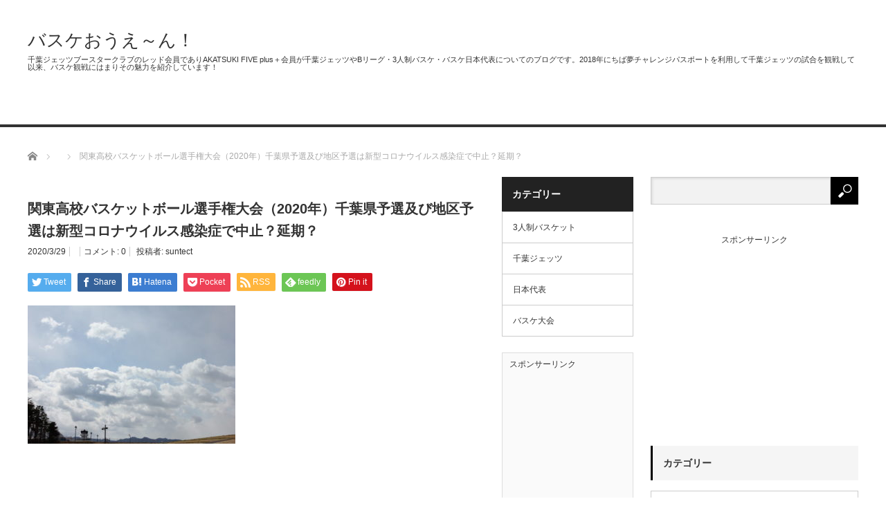

--- FILE ---
content_type: text/html; charset=UTF-8
request_url: https://basketballouen.com/kantouhighschoolbasketball2020/img_1637/
body_size: 10065
content:
<!DOCTYPE html>
<html class="pc" dir="ltr" lang="ja" prefix="og: https://ogp.me/ns#">
<head>
<meta charset="UTF-8">
<!--[if IE]><meta http-equiv="X-UA-Compatible" content="IE=edge,chrome=1"><![endif]-->
<meta name="viewport" content="width=device-width">

<meta name="description" content="...">
<link rel="pingback" href="https://basketballouen.com/xmlrpc.php">
	
	
		<!-- All in One SEO 4.8.7 - aioseo.com -->
		<link media="all" href="https://basketballouen.com/wp-content/cache/autoptimize/css/autoptimize_d9327314a31cc0987c17fecd213bfcfb.css" rel="stylesheet"><link media="screen" href="https://basketballouen.com/wp-content/cache/autoptimize/css/autoptimize_f117509790e479cf4ff8248da9004c6e.css" rel="stylesheet"><link media="screen and (max-width:771px)" href="https://basketballouen.com/wp-content/cache/autoptimize/css/autoptimize_fe5eb318f704f60a273f29bd672125d4.css" rel="stylesheet"><title>関東高校バスケットボール選手権大会（2020年）千葉県予選及び地区予選は新型コロナウイルス感染症で中止？延期？ | バスケおうえ～ん！</title>
	<meta name="robots" content="max-snippet:-1, max-image-preview:large, max-video-preview:-1" />
	<meta name="author" content="suntect"/>
	<meta name="msvalidate.01" content="36DF44F69F0681632F6E79D3E68649A3" />
	<link rel="canonical" href="https://basketballouen.com/kantouhighschoolbasketball2020/img_1637/" />
	<meta name="generator" content="All in One SEO (AIOSEO) 4.8.7" />

		<!-- Google tag (gtag.js) -->
<script async src="https://www.googletagmanager.com/gtag/js?id=G-YNL65CBZ7E"></script>
<script>
  window.dataLayer = window.dataLayer || [];
  function gtag(){dataLayer.push(arguments);}
  gtag('js', new Date());

  gtag('config', 'G-YNL65CBZ7E');
</script>
		<meta property="og:locale" content="ja_JP" />
		<meta property="og:site_name" content="バスケおうえ～ん！ | 千葉ジェッツブースタークラブのレッド会員でありAKATSUKI FIVE plus＋会員が千葉ジェッツやBリーグ・3人制バスケ・バスケ日本代表についてのブログです。2018年にちば夢チャレンジパスポートを利用して千葉ジェッツの試合を観戦して以来、バスケ観戦にはまりその魅力を紹介しています！" />
		<meta property="og:type" content="article" />
		<meta property="og:title" content="関東高校バスケットボール選手権大会（2020年）千葉県予選及び地区予選は新型コロナウイルス感染症で中止？延期？ | バスケおうえ～ん！" />
		<meta property="og:url" content="https://basketballouen.com/kantouhighschoolbasketball2020/img_1637/" />
		<meta property="article:published_time" content="2020-03-29T01:32:31+00:00" />
		<meta property="article:modified_time" content="2020-03-29T01:32:53+00:00" />
		<meta name="twitter:card" content="summary" />
		<meta name="twitter:title" content="関東高校バスケットボール選手権大会（2020年）千葉県予選及び地区予選は新型コロナウイルス感染症で中止？延期？ | バスケおうえ～ん！" />
		<script type="application/ld+json" class="aioseo-schema">
			{"@context":"https:\/\/schema.org","@graph":[{"@type":"BreadcrumbList","@id":"https:\/\/basketballouen.com\/kantouhighschoolbasketball2020\/img_1637\/#breadcrumblist","itemListElement":[{"@type":"ListItem","@id":"https:\/\/basketballouen.com#listItem","position":1,"name":"\u30db\u30fc\u30e0","item":"https:\/\/basketballouen.com","nextItem":{"@type":"ListItem","@id":"https:\/\/basketballouen.com\/kantouhighschoolbasketball2020\/img_1637\/#listItem","name":"\u95a2\u6771\u9ad8\u6821\u30d0\u30b9\u30b1\u30c3\u30c8\u30dc\u30fc\u30eb\u9078\u624b\u6a29\u5927\u4f1a\uff082020\u5e74\uff09\u5343\u8449\u770c\u4e88\u9078\u53ca\u3073\u5730\u533a\u4e88\u9078\u306f\u65b0\u578b\u30b3\u30ed\u30ca\u30a6\u30a4\u30eb\u30b9\u611f\u67d3\u75c7\u3067\u4e2d\u6b62\uff1f\u5ef6\u671f\uff1f"}},{"@type":"ListItem","@id":"https:\/\/basketballouen.com\/kantouhighschoolbasketball2020\/img_1637\/#listItem","position":2,"name":"\u95a2\u6771\u9ad8\u6821\u30d0\u30b9\u30b1\u30c3\u30c8\u30dc\u30fc\u30eb\u9078\u624b\u6a29\u5927\u4f1a\uff082020\u5e74\uff09\u5343\u8449\u770c\u4e88\u9078\u53ca\u3073\u5730\u533a\u4e88\u9078\u306f\u65b0\u578b\u30b3\u30ed\u30ca\u30a6\u30a4\u30eb\u30b9\u611f\u67d3\u75c7\u3067\u4e2d\u6b62\uff1f\u5ef6\u671f\uff1f","previousItem":{"@type":"ListItem","@id":"https:\/\/basketballouen.com#listItem","name":"\u30db\u30fc\u30e0"}}]},{"@type":"ItemPage","@id":"https:\/\/basketballouen.com\/kantouhighschoolbasketball2020\/img_1637\/#itempage","url":"https:\/\/basketballouen.com\/kantouhighschoolbasketball2020\/img_1637\/","name":"\u95a2\u6771\u9ad8\u6821\u30d0\u30b9\u30b1\u30c3\u30c8\u30dc\u30fc\u30eb\u9078\u624b\u6a29\u5927\u4f1a\uff082020\u5e74\uff09\u5343\u8449\u770c\u4e88\u9078\u53ca\u3073\u5730\u533a\u4e88\u9078\u306f\u65b0\u578b\u30b3\u30ed\u30ca\u30a6\u30a4\u30eb\u30b9\u611f\u67d3\u75c7\u3067\u4e2d\u6b62\uff1f\u5ef6\u671f\uff1f | \u30d0\u30b9\u30b1\u304a\u3046\u3048\uff5e\u3093\uff01","inLanguage":"ja","isPartOf":{"@id":"https:\/\/basketballouen.com\/#website"},"breadcrumb":{"@id":"https:\/\/basketballouen.com\/kantouhighschoolbasketball2020\/img_1637\/#breadcrumblist"},"author":{"@id":"https:\/\/basketballouen.com\/author\/suntect\/#author"},"creator":{"@id":"https:\/\/basketballouen.com\/author\/suntect\/#author"},"datePublished":"2020-03-29T10:32:31+09:00","dateModified":"2020-03-29T10:32:53+09:00"},{"@type":"Person","@id":"https:\/\/basketballouen.com\/#person","name":"suntect"},{"@type":"Person","@id":"https:\/\/basketballouen.com\/author\/suntect\/#author","url":"https:\/\/basketballouen.com\/author\/suntect\/","name":"suntect"},{"@type":"WebSite","@id":"https:\/\/basketballouen.com\/#website","url":"https:\/\/basketballouen.com\/","name":"\u30d0\u30b9\u30b1\u304a\u3046\u3048\uff5e\u3093\uff01","description":"\u5343\u8449\u30b8\u30a7\u30c3\u30c4\u30d6\u30fc\u30b9\u30bf\u30fc\u30af\u30e9\u30d6\u306e\u30ec\u30c3\u30c9\u4f1a\u54e1\u3067\u3042\u308aAKATSUKI FIVE plus\uff0b\u4f1a\u54e1\u304c\u5343\u8449\u30b8\u30a7\u30c3\u30c4\u3084B\u30ea\u30fc\u30b0\u30fb3\u4eba\u5236\u30d0\u30b9\u30b1\u30fb\u30d0\u30b9\u30b1\u65e5\u672c\u4ee3\u8868\u306b\u3064\u3044\u3066\u306e\u30d6\u30ed\u30b0\u3067\u3059\u30022018\u5e74\u306b\u3061\u3070\u5922\u30c1\u30e3\u30ec\u30f3\u30b8\u30d1\u30b9\u30dd\u30fc\u30c8\u3092\u5229\u7528\u3057\u3066\u5343\u8449\u30b8\u30a7\u30c3\u30c4\u306e\u8a66\u5408\u3092\u89b3\u6226\u3057\u3066\u4ee5\u6765\u3001\u30d0\u30b9\u30b1\u89b3\u6226\u306b\u306f\u307e\u308a\u305d\u306e\u9b45\u529b\u3092\u7d39\u4ecb\u3057\u3066\u3044\u307e\u3059\uff01","inLanguage":"ja","publisher":{"@id":"https:\/\/basketballouen.com\/#person"}}]}
		</script>
		<!-- All in One SEO -->

<link rel="alternate" type="application/rss+xml" title="バスケおうえ～ん！ &raquo; フィード" href="https://basketballouen.com/feed/" />
<link rel="alternate" type="application/rss+xml" title="バスケおうえ～ん！ &raquo; コメントフィード" href="https://basketballouen.com/comments/feed/" />
<link rel="alternate" type="application/rss+xml" title="バスケおうえ～ん！ &raquo; 関東高校バスケットボール選手権大会（2020年）千葉県予選及び地区予選は新型コロナウイルス感染症で中止？延期？ のコメントのフィード" href="https://basketballouen.com/kantouhighschoolbasketball2020/img_1637/feed/" />
<script type="text/javascript">
/* <![CDATA[ */
window._wpemojiSettings = {"baseUrl":"https:\/\/s.w.org\/images\/core\/emoji\/15.0.3\/72x72\/","ext":".png","svgUrl":"https:\/\/s.w.org\/images\/core\/emoji\/15.0.3\/svg\/","svgExt":".svg","source":{"concatemoji":"https:\/\/basketballouen.com\/wp-includes\/js\/wp-emoji-release.min.js?ver=6.7.4"}};
/*! This file is auto-generated */
!function(i,n){var o,s,e;function c(e){try{var t={supportTests:e,timestamp:(new Date).valueOf()};sessionStorage.setItem(o,JSON.stringify(t))}catch(e){}}function p(e,t,n){e.clearRect(0,0,e.canvas.width,e.canvas.height),e.fillText(t,0,0);var t=new Uint32Array(e.getImageData(0,0,e.canvas.width,e.canvas.height).data),r=(e.clearRect(0,0,e.canvas.width,e.canvas.height),e.fillText(n,0,0),new Uint32Array(e.getImageData(0,0,e.canvas.width,e.canvas.height).data));return t.every(function(e,t){return e===r[t]})}function u(e,t,n){switch(t){case"flag":return n(e,"\ud83c\udff3\ufe0f\u200d\u26a7\ufe0f","\ud83c\udff3\ufe0f\u200b\u26a7\ufe0f")?!1:!n(e,"\ud83c\uddfa\ud83c\uddf3","\ud83c\uddfa\u200b\ud83c\uddf3")&&!n(e,"\ud83c\udff4\udb40\udc67\udb40\udc62\udb40\udc65\udb40\udc6e\udb40\udc67\udb40\udc7f","\ud83c\udff4\u200b\udb40\udc67\u200b\udb40\udc62\u200b\udb40\udc65\u200b\udb40\udc6e\u200b\udb40\udc67\u200b\udb40\udc7f");case"emoji":return!n(e,"\ud83d\udc26\u200d\u2b1b","\ud83d\udc26\u200b\u2b1b")}return!1}function f(e,t,n){var r="undefined"!=typeof WorkerGlobalScope&&self instanceof WorkerGlobalScope?new OffscreenCanvas(300,150):i.createElement("canvas"),a=r.getContext("2d",{willReadFrequently:!0}),o=(a.textBaseline="top",a.font="600 32px Arial",{});return e.forEach(function(e){o[e]=t(a,e,n)}),o}function t(e){var t=i.createElement("script");t.src=e,t.defer=!0,i.head.appendChild(t)}"undefined"!=typeof Promise&&(o="wpEmojiSettingsSupports",s=["flag","emoji"],n.supports={everything:!0,everythingExceptFlag:!0},e=new Promise(function(e){i.addEventListener("DOMContentLoaded",e,{once:!0})}),new Promise(function(t){var n=function(){try{var e=JSON.parse(sessionStorage.getItem(o));if("object"==typeof e&&"number"==typeof e.timestamp&&(new Date).valueOf()<e.timestamp+604800&&"object"==typeof e.supportTests)return e.supportTests}catch(e){}return null}();if(!n){if("undefined"!=typeof Worker&&"undefined"!=typeof OffscreenCanvas&&"undefined"!=typeof URL&&URL.createObjectURL&&"undefined"!=typeof Blob)try{var e="postMessage("+f.toString()+"("+[JSON.stringify(s),u.toString(),p.toString()].join(",")+"));",r=new Blob([e],{type:"text/javascript"}),a=new Worker(URL.createObjectURL(r),{name:"wpTestEmojiSupports"});return void(a.onmessage=function(e){c(n=e.data),a.terminate(),t(n)})}catch(e){}c(n=f(s,u,p))}t(n)}).then(function(e){for(var t in e)n.supports[t]=e[t],n.supports.everything=n.supports.everything&&n.supports[t],"flag"!==t&&(n.supports.everythingExceptFlag=n.supports.everythingExceptFlag&&n.supports[t]);n.supports.everythingExceptFlag=n.supports.everythingExceptFlag&&!n.supports.flag,n.DOMReady=!1,n.readyCallback=function(){n.DOMReady=!0}}).then(function(){return e}).then(function(){var e;n.supports.everything||(n.readyCallback(),(e=n.source||{}).concatemoji?t(e.concatemoji):e.wpemoji&&e.twemoji&&(t(e.twemoji),t(e.wpemoji)))}))}((window,document),window._wpemojiSettings);
/* ]]> */
</script>











<script type="text/javascript" src="https://basketballouen.com/wp-includes/js/jquery/jquery.min.js?ver=3.7.1" id="jquery-core-js"></script>

<link rel="https://api.w.org/" href="https://basketballouen.com/wp-json/" /><link rel="alternate" title="JSON" type="application/json" href="https://basketballouen.com/wp-json/wp/v2/media/617" /><link rel='shortlink' href='https://basketballouen.com/?p=617' />
<link rel="alternate" title="oEmbed (JSON)" type="application/json+oembed" href="https://basketballouen.com/wp-json/oembed/1.0/embed?url=https%3A%2F%2Fbasketballouen.com%2Fkantouhighschoolbasketball2020%2Fimg_1637%2F" />
<link rel="alternate" title="oEmbed (XML)" type="text/xml+oembed" href="https://basketballouen.com/wp-json/oembed/1.0/embed?url=https%3A%2F%2Fbasketballouen.com%2Fkantouhighschoolbasketball2020%2Fimg_1637%2F&#038;format=xml" />

<!-- This site is using AdRotate v5.15.1 to display their advertisements - https://ajdg.solutions/ -->
<!-- AdRotate CSS -->

<!-- /AdRotate CSS -->











<!--[if lt IE 9]>
<script src="https://basketballouen.com/wp-content/themes/core_tcd027/js/html5.js?ver=4.0.8"></script>
<![endif]-->





<link rel="icon" href="https://basketballouen.com/wp-content/uploads/2020/01/favicon.ico" sizes="32x32" />
<link rel="icon" href="https://basketballouen.com/wp-content/uploads/2020/01/favicon.ico" sizes="192x192" />
<link rel="apple-touch-icon" href="https://basketballouen.com/wp-content/uploads/2020/01/favicon.ico" />
<meta name="msapplication-TileImage" content="https://basketballouen.com/wp-content/uploads/2020/01/favicon.ico" />
	
<!-- ページ単位の広告 -->	
<script data-ad-client="ca-pub-0625369935086783" async src="https://pagead2.googlesyndication.com/pagead/js/adsbygoogle.js"></script>	
<!-- ここまで -->
	
</head>
<body class="attachment attachment-template-default single single-attachment postid-617 attachmentid-617 attachment-jpeg">

 <div id="header">
  <div id="header_inner">

   <!-- logo -->
      <div id='logo_text'>
<h1 id="logo"><a href="https://basketballouen.com/">バスケおうえ～ん！</a></h1>
<h2 id="tagline">千葉ジェッツブースタークラブのレッド会員でありAKATSUKI FIVE plus＋会員が千葉ジェッツやBリーグ・3人制バスケ・バスケ日本代表についてのブログです。2018年にちば夢チャレンジパスポートを利用して千葉ジェッツの試合を観戦して以来、バスケ観戦にはまりその魅力を紹介しています！</h2>
</div>
   
   <!-- global menu -->
      <a href="#" class="menu_button"></a>
   <div id="global_menu" class="clearfix">
    <ul id="menu-%e3%83%98%e3%83%83%e3%83%80%e3%83%bc" class="menu"><li id="menu-item-145" class="menu-item menu-item-type-taxonomy menu-item-object-category menu-item-145 menu-category-3"><a href="https://basketballouen.com/category/%e5%8d%83%e8%91%89%e3%82%b8%e3%82%a7%e3%83%83%e3%83%84/">千葉ジェッツ</a></li>
<li id="menu-item-146" class="menu-item menu-item-type-taxonomy menu-item-object-category menu-item-146 menu-category-4"><a href="https://basketballouen.com/category/%e6%97%a5%e6%9c%ac%e4%bb%a3%e8%a1%a8/">日本代表</a></li>
<li id="menu-item-144" class="menu-item menu-item-type-taxonomy menu-item-object-category menu-item-144 menu-category-1"><a href="https://basketballouen.com/category/3%e4%ba%ba%e5%88%b6%e3%83%90%e3%82%b9%e3%82%b1%e3%83%83%e3%83%88/">3人制バスケット</a></li>
<li id="menu-item-147" class="menu-item menu-item-type-post_type menu-item-object-page menu-item-147"><a href="https://basketballouen.com/site-map/">サイトマップ</a></li>
</ul>   </div>
   
   <!-- banner1 -->
         
  </div><!-- END #header_inner -->
 </div><!-- END #header -->

 <!-- bread crumb -->
  <ul id="bread_crumb" class="clearfix" itemscope itemtype="http://schema.org/BreadcrumbList">
 <li itemprop="itemListElement" itemscope itemtype="http://schema.org/ListItem" class="home"><a itemprop="item" href="https://basketballouen.com/"><span itemprop="name">ホーム</span></a><meta itemprop="position" content="1" /></li>

 <li itemprop="itemListElement" itemscope itemtype="http://schema.org/ListItem">
   <meta itemprop="position" content="2" /></li>
 <li itemprop="itemListElement" itemscope itemtype="http://schema.org/ListItem" class="last"><span itemprop="name">関東高校バスケットボール選手権大会（2020年）千葉県予選及び地区予選は新型コロナウイルス感染症で中止？延期？</span><meta itemprop="position" content="3" /></li>

</ul>
 
 <div id="contents" class="clearfix">
<div id="main_col">

 
 
 <h2 class="post_title">関東高校バスケットボール選手権大会（2020年）千葉県予選及び地区予選は新型コロナウイルス感染症で中止？延期？</h2>

 <ul class="post_meta clearfix">
  <li class="post_date"><time class="entry-date updated" datetime="2020-03-29T10:32:53+09:00">2020/3/29</time></li>  <li class="post_category"></li>    <li class="post_comment">コメント: <a href="#comment_headline">0</a></li>  <li class="post_author">投稿者: <a href="https://basketballouen.com/author/suntect/" title="投稿者：suntect" class="url fn" rel="author">suntect</a></li> </ul>

  <!-- sns button top -->
    
<!--Type1-->

<div id="share_top1">

 

<div class="sns">
<ul class="type1 clearfix">
<!--Twitterボタン-->
<li class="twitter">
<a href="http://twitter.com/share?text=%E9%96%A2%E6%9D%B1%E9%AB%98%E6%A0%A1%E3%83%90%E3%82%B9%E3%82%B1%E3%83%83%E3%83%88%E3%83%9C%E3%83%BC%E3%83%AB%E9%81%B8%E6%89%8B%E6%A8%A9%E5%A4%A7%E4%BC%9A%EF%BC%882020%E5%B9%B4%EF%BC%89%E5%8D%83%E8%91%89%E7%9C%8C%E4%BA%88%E9%81%B8%E5%8F%8A%E3%81%B3%E5%9C%B0%E5%8C%BA%E4%BA%88%E9%81%B8%E3%81%AF%E6%96%B0%E5%9E%8B%E3%82%B3%E3%83%AD%E3%83%8A%E3%82%A6%E3%82%A4%E3%83%AB%E3%82%B9%E6%84%9F%E6%9F%93%E7%97%87%E3%81%A7%E4%B8%AD%E6%AD%A2%EF%BC%9F%E5%BB%B6%E6%9C%9F%EF%BC%9F&url=https%3A%2F%2Fbasketballouen.com%2Fkantouhighschoolbasketball2020%2Fimg_1637%2F&via=basketballouen&tw_p=tweetbutton&related=basketballouen" onclick="javascript:window.open(this.href, '', 'menubar=no,toolbar=no,resizable=yes,scrollbars=yes,height=400,width=600');return false;"><i class="icon-twitter"></i><span class="ttl">Tweet</span><span class="share-count"></span></a></li>

<!--Facebookボタン-->
<li class="facebook">
<a href="//www.facebook.com/sharer/sharer.php?u=https://basketballouen.com/kantouhighschoolbasketball2020/img_1637/&amp;t=%E9%96%A2%E6%9D%B1%E9%AB%98%E6%A0%A1%E3%83%90%E3%82%B9%E3%82%B1%E3%83%83%E3%83%88%E3%83%9C%E3%83%BC%E3%83%AB%E9%81%B8%E6%89%8B%E6%A8%A9%E5%A4%A7%E4%BC%9A%EF%BC%882020%E5%B9%B4%EF%BC%89%E5%8D%83%E8%91%89%E7%9C%8C%E4%BA%88%E9%81%B8%E5%8F%8A%E3%81%B3%E5%9C%B0%E5%8C%BA%E4%BA%88%E9%81%B8%E3%81%AF%E6%96%B0%E5%9E%8B%E3%82%B3%E3%83%AD%E3%83%8A%E3%82%A6%E3%82%A4%E3%83%AB%E3%82%B9%E6%84%9F%E6%9F%93%E7%97%87%E3%81%A7%E4%B8%AD%E6%AD%A2%EF%BC%9F%E5%BB%B6%E6%9C%9F%EF%BC%9F" class="facebook-btn-icon-link" target="blank" rel="nofollow"><i class="icon-facebook"></i><span class="ttl">Share</span><span class="share-count"></span></a></li>


<!--Hatebuボタン-->
<li class="hatebu">
<a href="http://b.hatena.ne.jp/add?mode=confirm&url=https%3A%2F%2Fbasketballouen.com%2Fkantouhighschoolbasketball2020%2Fimg_1637%2F" onclick="javascript:window.open(this.href, '', 'menubar=no,toolbar=no,resizable=yes,scrollbars=yes,height=400,width=510');return false;" ><i class="icon-hatebu"></i><span class="ttl">Hatena</span><span class="share-count"></span></a></li>

<!--Pocketボタン-->
<li class="pocket">
<a href="http://getpocket.com/edit?url=https%3A%2F%2Fbasketballouen.com%2Fkantouhighschoolbasketball2020%2Fimg_1637%2F&title=%E9%96%A2%E6%9D%B1%E9%AB%98%E6%A0%A1%E3%83%90%E3%82%B9%E3%82%B1%E3%83%83%E3%83%88%E3%83%9C%E3%83%BC%E3%83%AB%E9%81%B8%E6%89%8B%E6%A8%A9%E5%A4%A7%E4%BC%9A%EF%BC%882020%E5%B9%B4%EF%BC%89%E5%8D%83%E8%91%89%E7%9C%8C%E4%BA%88%E9%81%B8%E5%8F%8A%E3%81%B3%E5%9C%B0%E5%8C%BA%E4%BA%88%E9%81%B8%E3%81%AF%E6%96%B0%E5%9E%8B%E3%82%B3%E3%83%AD%E3%83%8A%E3%82%A6%E3%82%A4%E3%83%AB%E3%82%B9%E6%84%9F%E6%9F%93%E7%97%87%E3%81%A7%E4%B8%AD%E6%AD%A2%EF%BC%9F%E5%BB%B6%E6%9C%9F%EF%BC%9F" target="blank"><i class="icon-pocket"></i><span class="ttl">Pocket</span><span class="share-count"></span></a></li>

<!--RSSボタン-->
<li class="rss">
<a href="https://basketballouen.com/feed/" target="blank"><i class="icon-rss"></i><span class="ttl">RSS</span></a></li>

<!--Feedlyボタン-->
<li class="feedly">
<a href="http://feedly.com/index.html#subscription%2Ffeed%2Fhttps://basketballouen.com/feed/" target="blank"><i class="icon-feedly"></i><span class="ttl">feedly</span><span class="share-count"></span></a></li>

<!--Pinterestボタン-->
<li class="pinterest">
<a rel="nofollow" target="_blank" href="https://www.pinterest.com/pin/create/button/?url=https%3A%2F%2Fbasketballouen.com%2Fkantouhighschoolbasketball2020%2Fimg_1637%2F&media=https://basketballouen.com/wp-content/uploads/2020/03/IMG_1637.jpg&description=%E9%96%A2%E6%9D%B1%E9%AB%98%E6%A0%A1%E3%83%90%E3%82%B9%E3%82%B1%E3%83%83%E3%83%88%E3%83%9C%E3%83%BC%E3%83%AB%E9%81%B8%E6%89%8B%E6%A8%A9%E5%A4%A7%E4%BC%9A%EF%BC%882020%E5%B9%B4%EF%BC%89%E5%8D%83%E8%91%89%E7%9C%8C%E4%BA%88%E9%81%B8%E5%8F%8A%E3%81%B3%E5%9C%B0%E5%8C%BA%E4%BA%88%E9%81%B8%E3%81%AF%E6%96%B0%E5%9E%8B%E3%82%B3%E3%83%AD%E3%83%8A%E3%82%A6%E3%82%A4%E3%83%AB%E3%82%B9%E6%84%9F%E6%9F%93%E7%97%87%E3%81%A7%E4%B8%AD%E6%AD%A2%EF%BC%9F%E5%BB%B6%E6%9C%9F%EF%BC%9F"><i class="icon-pinterest"></i><span class="ttl">Pin&nbsp;it</span></a></li>

</ul>
</div>

</div>


<!--Type2-->

<!--Type3-->

<!--Type4-->

<!--Type5-->
    <!-- /sns button top -->

    
 
 <div class="post_content clearfix">
  <p class="attachment"><a href='https://basketballouen.com/wp-content/uploads/2020/03/IMG_1637.jpg' rel="lightbox[617]"><img fetchpriority="high" decoding="async" width="300" height="200" src="https://basketballouen.com/wp-content/uploads/2020/03/IMG_1637-300x200.jpg" class="attachment-medium size-medium" alt="" srcset="https://basketballouen.com/wp-content/uploads/2020/03/IMG_1637-300x200.jpg 300w, https://basketballouen.com/wp-content/uploads/2020/03/IMG_1637-768x512.jpg 768w, https://basketballouen.com/wp-content/uploads/2020/03/IMG_1637.jpg 800w" sizes="(max-width: 300px) 100vw, 300px" /></a></p>
<p>&nbsp;</p><div class="mamahack-fb"><div class="mamahack-fb__boxThumb" style="background-image: url(https://basketballouen.com/wp-content/uploads/2020/01/favicon.ico)"></div><div class="mamahack-fb__boxLike"><p class="mamahack-fb__boxLike__message">この記事が気に入ったら<br>いいね！しよう</p><div class="mamahack-fb__boxLike__button"><iframe src="https://www.facebook.com/plugins/like.php?href=https://www.facebook.com/basketballouen&send=false&layout=button_count&width=100&show_faces=false&action=like&colorscheme=light&font=arial&height=20" scrolling="no" frameborder="0" style="border:none; overflow:hidden; width:105px; height:21px;" allowTransparency="true"></iframe></div><p class="mamahack-fb__boxLike__note">最新情報をお届けします</p></div></div><div class="mamahack-tw"><p class="mamahack-tw__item">Twitter でバスケおうえ～ん！を<span>フォローしよう！</span></p><a href="https://twitter.com/basketballouen" class="twitter-follow-button mamahack-tw__item external external_icon" data-show-count="false" data-size="large" data-show-screen-name="false" target="_blank">Follow @basketballouen</a></div>   </div>

  <!-- sns button bottom -->
    <div class="clearfix">
  
<!--Type1-->

<!--Type2-->

<!--Type3-->

<div id="share_btm1">

 

<div class="sns">
<ul class="type3 clearfix">
<!--Twitterボタン-->
<li class="twitter">
<a href="http://twitter.com/share?text=%E9%96%A2%E6%9D%B1%E9%AB%98%E6%A0%A1%E3%83%90%E3%82%B9%E3%82%B1%E3%83%83%E3%83%88%E3%83%9C%E3%83%BC%E3%83%AB%E9%81%B8%E6%89%8B%E6%A8%A9%E5%A4%A7%E4%BC%9A%EF%BC%882020%E5%B9%B4%EF%BC%89%E5%8D%83%E8%91%89%E7%9C%8C%E4%BA%88%E9%81%B8%E5%8F%8A%E3%81%B3%E5%9C%B0%E5%8C%BA%E4%BA%88%E9%81%B8%E3%81%AF%E6%96%B0%E5%9E%8B%E3%82%B3%E3%83%AD%E3%83%8A%E3%82%A6%E3%82%A4%E3%83%AB%E3%82%B9%E6%84%9F%E6%9F%93%E7%97%87%E3%81%A7%E4%B8%AD%E6%AD%A2%EF%BC%9F%E5%BB%B6%E6%9C%9F%EF%BC%9F&url=https%3A%2F%2Fbasketballouen.com%2Fkantouhighschoolbasketball2020%2Fimg_1637%2F&via=basketballouen&tw_p=tweetbutton&related=basketballouen" onclick="javascript:window.open(this.href, '', 'menubar=no,toolbar=no,resizable=yes,scrollbars=yes,height=400,width=600');return false;"><i class="icon-twitter"></i><span class="ttl">Tweet</span><span class="share-count"></span></a></li>

<!--Facebookボタン-->
<li class="facebook">
<a href="//www.facebook.com/sharer/sharer.php?u=https://basketballouen.com/kantouhighschoolbasketball2020/img_1637/&amp;t=%E9%96%A2%E6%9D%B1%E9%AB%98%E6%A0%A1%E3%83%90%E3%82%B9%E3%82%B1%E3%83%83%E3%83%88%E3%83%9C%E3%83%BC%E3%83%AB%E9%81%B8%E6%89%8B%E6%A8%A9%E5%A4%A7%E4%BC%9A%EF%BC%882020%E5%B9%B4%EF%BC%89%E5%8D%83%E8%91%89%E7%9C%8C%E4%BA%88%E9%81%B8%E5%8F%8A%E3%81%B3%E5%9C%B0%E5%8C%BA%E4%BA%88%E9%81%B8%E3%81%AF%E6%96%B0%E5%9E%8B%E3%82%B3%E3%83%AD%E3%83%8A%E3%82%A6%E3%82%A4%E3%83%AB%E3%82%B9%E6%84%9F%E6%9F%93%E7%97%87%E3%81%A7%E4%B8%AD%E6%AD%A2%EF%BC%9F%E5%BB%B6%E6%9C%9F%EF%BC%9F" class="facebook-btn-icon-link" target="blank" rel="nofollow"><i class="icon-facebook"></i><span class="ttl">Share</span><span class="share-count"></span></a></li>


<!--Hatebuボタン-->
<li class="hatebu">
<a href="http://b.hatena.ne.jp/add?mode=confirm&url=https%3A%2F%2Fbasketballouen.com%2Fkantouhighschoolbasketball2020%2Fimg_1637%2F" onclick="javascript:window.open(this.href, '', 'menubar=no,toolbar=no,resizable=yes,scrollbars=yes,height=400,width=510');return false;" ><i class="icon-hatebu"></i><span class="ttl">Hatena</span><span class="share-count"></span></a></li>

<!--Pocketボタン-->
<li class="pocket">
<a href="http://getpocket.com/edit?url=https%3A%2F%2Fbasketballouen.com%2Fkantouhighschoolbasketball2020%2Fimg_1637%2F&title=%E9%96%A2%E6%9D%B1%E9%AB%98%E6%A0%A1%E3%83%90%E3%82%B9%E3%82%B1%E3%83%83%E3%83%88%E3%83%9C%E3%83%BC%E3%83%AB%E9%81%B8%E6%89%8B%E6%A8%A9%E5%A4%A7%E4%BC%9A%EF%BC%882020%E5%B9%B4%EF%BC%89%E5%8D%83%E8%91%89%E7%9C%8C%E4%BA%88%E9%81%B8%E5%8F%8A%E3%81%B3%E5%9C%B0%E5%8C%BA%E4%BA%88%E9%81%B8%E3%81%AF%E6%96%B0%E5%9E%8B%E3%82%B3%E3%83%AD%E3%83%8A%E3%82%A6%E3%82%A4%E3%83%AB%E3%82%B9%E6%84%9F%E6%9F%93%E7%97%87%E3%81%A7%E4%B8%AD%E6%AD%A2%EF%BC%9F%E5%BB%B6%E6%9C%9F%EF%BC%9F" target="blank"><i class="icon-pocket"></i><span class="ttl">Pocket</span><span class="share-count"></span></a></li>

<!--RSSボタン-->
<li class="rss">
<a href="https://basketballouen.com/feed/" target="blank"><i class="icon-rss"></i><span class="ttl">RSS</span></a></li>

<!--Feedlyボタン-->
<li class="feedly">
<a href="http://feedly.com/index.html#subscription%2Ffeed%2Fhttps://basketballouen.com/feed/" target="blank"><i class="icon-feedly"></i><span class="ttl">feedly</span><span class="share-count"></span></a></li>

<!--Pinterestボタン-->
<li class="pinterest">
<a rel="nofollow" target="_blank" href="https://www.pinterest.com/pin/create/button/?url=https%3A%2F%2Fbasketballouen.com%2Fkantouhighschoolbasketball2020%2Fimg_1637%2F&media=https://basketballouen.com/wp-content/uploads/2020/03/IMG_1637.jpg&description=%E9%96%A2%E6%9D%B1%E9%AB%98%E6%A0%A1%E3%83%90%E3%82%B9%E3%82%B1%E3%83%83%E3%83%88%E3%83%9C%E3%83%BC%E3%83%AB%E9%81%B8%E6%89%8B%E6%A8%A9%E5%A4%A7%E4%BC%9A%EF%BC%882020%E5%B9%B4%EF%BC%89%E5%8D%83%E8%91%89%E7%9C%8C%E4%BA%88%E9%81%B8%E5%8F%8A%E3%81%B3%E5%9C%B0%E5%8C%BA%E4%BA%88%E9%81%B8%E3%81%AF%E6%96%B0%E5%9E%8B%E3%82%B3%E3%83%AD%E3%83%8A%E3%82%A6%E3%82%A4%E3%83%AB%E3%82%B9%E6%84%9F%E6%9F%93%E7%97%87%E3%81%A7%E4%B8%AD%E6%AD%A2%EF%BC%9F%E5%BB%B6%E6%9C%9F%EF%BC%9F"><i class="icon-pinterest"></i><span class="ttl">Pin&nbsp;it</span></a></li>

</ul>
</div>

</div>


<!--Type4-->

<!--Type5-->
  </div>
    <!-- /sns button bottom -->


 <!-- author profile -->
 


  <div id="previous_next_post" class="clearfix">
    <p id="previous_post"><a href="https://basketballouen.com/kantouhighschoolbasketball2020/" rel="prev">関東高校バスケットボール選手権大会（2020年）千葉県予選及び地区予選は新型コロナウイルス感染症で中止？延期？</a></p>
  <p id="next_post"></p>
   </div>
 
  
 
  
 




<h3 id="comment_headline">コメント</h3>

<div id="comment_header" class="clearfix">

 <ul id="comment_header_right">
   <li id="trackback_closed"><p>トラックバックは利用できません。</p></li>
   <li id="comment_closed"><p>コメント (0)</p></li>
 </ul>


</div><!-- END #comment_header -->

<div id="comments">

 <div id="comment_area">
  <!-- start commnet -->
  <ol class="commentlist">
	    <li class="comment">
     <div class="comment-content"><p class="no_comment">この記事へのコメントはありません。</p></div>
    </li>
	  </ol>
  <!-- comments END -->

  
 </div><!-- #comment-list END -->


 <div id="trackback_area">
 <!-- start trackback -->
  <!-- trackback end -->
 </div><!-- #trackbacklist END -->

 


 
 <fieldset class="comment_form_wrapper" id="respond">

    <div id="cancel_comment_reply"><a rel="nofollow" id="cancel-comment-reply-link" href="/kantouhighschoolbasketball2020/img_1637/#respond" style="display:none;">返信をキャンセルする。</a></div>
  
  <form action="https://basketballouen.com/wp-comments-post.php" method="post" id="commentform">

   
   <div id="guest_info">
    <div id="guest_name"><label for="author"><span>名前</span>( 必須 )</label><input type="text" name="author" id="author" value="" size="22" tabindex="1" aria-required='true' /></div>
    <div id="guest_email"><label for="email"><span>E-MAIL</span>( 必須 ) - 公開されません -</label><input type="text" name="email" id="email" value="" size="22" tabindex="2" aria-required='true' /></div>
    <div id="guest_url"><label for="url"><span>URL</span></label><input type="text" name="url" id="url" value="" size="22" tabindex="3" /></div>
       </div>

   
   <div id="comment_textarea">
    <textarea name="comment" id="comment" cols="50" rows="10" tabindex="4"></textarea>
   </div>

   
   <div id="submit_comment_wrapper">
    <p style="display: none;"><input type="hidden" id="akismet_comment_nonce" name="akismet_comment_nonce" value="387fcfb21a" /></p><p style="display: none !important;" class="akismet-fields-container" data-prefix="ak_"><label>&#916;<textarea name="ak_hp_textarea" cols="45" rows="8" maxlength="100"></textarea></label><input type="hidden" id="ak_js_1" name="ak_js" value="15"/><script>document.getElementById( "ak_js_1" ).setAttribute( "value", ( new Date() ).getTime() );</script></p>    <input name="submit" type="submit" id="submit_comment" tabindex="5" value="コメントを書く" title="コメントを書く" alt="コメントを書く" />
   </div>
   <div id="input_hidden_field">
        <input type='hidden' name='comment_post_ID' value='617' id='comment_post_ID' />
<input type='hidden' name='comment_parent' id='comment_parent' value='0' />
       </div>

  </form>

 </fieldset><!-- #comment-form-area END -->

</div><!-- #comment end -->
</div><!-- END #main_col -->

<div id="side_col1" class="type2">

 
              <div class="side_widget clearfix tcdw_category_list_widget" id="tcdw_category_list_widget-3">
<h3 class="side_headline"><span>カテゴリー</span></h3><ul class="collapse_category_list">
 	<li class="cat-item cat-item-1"><a href="https://basketballouen.com/category/3%e4%ba%ba%e5%88%b6%e3%83%90%e3%82%b9%e3%82%b1%e3%83%83%e3%83%88/" title="View all posts filed under 3人制バスケット">3人制バスケット</a>
</li>
	<li class="cat-item cat-item-3"><a href="https://basketballouen.com/category/%e5%8d%83%e8%91%89%e3%82%b8%e3%82%a7%e3%83%83%e3%83%84/" title="View all posts filed under 千葉ジェッツ">千葉ジェッツ</a>
</li>
	<li class="cat-item cat-item-4"><a href="https://basketballouen.com/category/%e6%97%a5%e6%9c%ac%e4%bb%a3%e8%a1%a8/" title="View all posts filed under 日本代表">日本代表</a>
</li>
	<li class="cat-item cat-item-14"><a href="https://basketballouen.com/category/%e3%83%90%e3%82%b9%e3%82%b1%e5%a4%a7%e4%bc%9a/" title="View all posts filed under バスケ大会">バスケ大会</a>
</li>
</ul>
</div>
<div class="side_widget clearfix adrotate_widgets" id="adrotate_widgets-10">
<div class="a-single a-4">スポンサーリンク<br>
<script async src="https://pagead2.googlesyndication.com/pagead/js/adsbygoogle.js"></script>
<!-- basketballouen 160x600 -->
<ins class="adsbygoogle"
     style="display:inline-block;width:160px;height:600px"
     data-ad-client="ca-pub-0625369935086783"
     data-ad-slot="6344847426"></ins>
<script>
     (adsbygoogle = window.adsbygoogle || []).push({});
</script></div></div>
        
 
</div><div id="side_col2">

 
              <div class="side_widget clearfix widget_search" id="search-4">
<form role="search" method="get" id="searchform" class="searchform" action="https://basketballouen.com/">
				<div>
					<label class="screen-reader-text" for="s">検索:</label>
					<input type="text" value="" name="s" id="s" />
					<input type="submit" id="searchsubmit" value="検索" />
				</div>
			</form></div>
<div class="side_widget clearfix adrotate_widgets" id="adrotate_widgets-11">
<div class="a-single a-1"><center>
スポンサーリンク<br>
<script async src="https://pagead2.googlesyndication.com/pagead/js/adsbygoogle.js"></script>
<!-- basketballouen.com 300x250 -->
<ins class="adsbygoogle"
     style="display:inline-block;width:300px;height:250px"
     data-ad-client="ca-pub-0625369935086783"
     data-ad-slot="8215450411"></ins>
<script>
     (adsbygoogle = window.adsbygoogle || []).push({});
</script>
</center></div></div>
<div class="side_widget clearfix tcdw_category_list_widget" id="tcdw_category_list_widget-4">
<h3 class="side_headline"><span>カテゴリー</span></h3><ul class="collapse_category_list">
 	<li class="cat-item cat-item-1"><a href="https://basketballouen.com/category/3%e4%ba%ba%e5%88%b6%e3%83%90%e3%82%b9%e3%82%b1%e3%83%83%e3%83%88/" title="View all posts filed under 3人制バスケット">3人制バスケット</a>
</li>
	<li class="cat-item cat-item-3"><a href="https://basketballouen.com/category/%e5%8d%83%e8%91%89%e3%82%b8%e3%82%a7%e3%83%83%e3%83%84/" title="View all posts filed under 千葉ジェッツ">千葉ジェッツ</a>
</li>
	<li class="cat-item cat-item-4"><a href="https://basketballouen.com/category/%e6%97%a5%e6%9c%ac%e4%bb%a3%e8%a1%a8/" title="View all posts filed under 日本代表">日本代表</a>
</li>
	<li class="cat-item cat-item-14"><a href="https://basketballouen.com/category/%e3%83%90%e3%82%b9%e3%82%b1%e5%a4%a7%e4%bc%9a/" title="View all posts filed under バスケ大会">バスケ大会</a>
</li>
</ul>
</div>
        
 
</div>

 </div><!-- END #contents -->

 <div id="footer">
  <div id="footer_inner" class="clearfix">

      <div id="footer_widget_area">
       </div><!-- END #footer_widget1 -->
   
   <div id="footer_info">

    <!-- footer logo -->
    <div id="footer_logo">
           <h3><a href="https://basketballouen.com/">バスケおうえ～ん！</a></h3>
     <h4>千葉ジェッツブースタークラブのレッド会員でありAKATSUKI FIVE plus＋会員が千葉ジェッツやBリーグ・3人制バスケ・バスケ日本代表についてのブログです。2018年にちば夢チャレンジパスポートを利用して千葉ジェッツの試合を観戦して以来、バスケ観戦にはまりその魅力を紹介しています！</h4>
         </div>

    <!-- footer desc -->
    
   <!-- footer list menu -->
   
   <!-- social button -->
      <ul class="user_sns clearfix" id="footer_social_link">
                                          <li class="rss"><a class="target_blank" href="https://basketballouen.com/feed/">RSS</a></li>   </ul>
   
   <!-- footer menu -->
   
   </div><!-- END #footer_info -->

  </div><!-- END #footer_inner -->
 </div><!-- END #footer -->

 <div id="copyright_area">
  <div id="copyright_area_inner" class="clearfix">
   <!-- footer menu -->
      <div id="footer_menu">
    <ul id="menu-%e3%83%95%e3%83%83%e3%82%bf%e3%83%bc" class="menu"><li id="menu-item-29" class="menu-item menu-item-type-post_type menu-item-object-page menu-item-29"><a href="https://basketballouen.com/site-map/">サイトマップ</a></li>
<li id="menu-item-31" class="menu-item menu-item-type-post_type menu-item-object-page menu-item-privacy-policy menu-item-31"><a rel="privacy-policy" href="https://basketballouen.com/privacy-policy/">プライバシーポリシー</a></li>
<li id="menu-item-30" class="menu-item menu-item-type-post_type menu-item-object-page menu-item-30"><a href="https://basketballouen.com/question/">お問い合わせ</a></li>
</ul>   </div>
      <p id="copyright">Copyright &copy;&nbsp; <a href="https://basketballouen.com/">バスケおうえ～ん！</a> All rights reserved.</p>
  </div>
 </div>


 <div id="return_top">
  <a href="#header_top">PAGE TOP</a>
 </div>
  <!-- facebook share button code -->
 <div id="fb-root"></div>
 <script>
 (function(d, s, id) {
   var js, fjs = d.getElementsByTagName(s)[0];
   if (d.getElementById(id)) return;
   js = d.createElement(s); js.id = id;
   js.src = "//connect.facebook.net/ja_JP/sdk.js#xfbml=1&version=v2.5";
   fjs.parentNode.insertBefore(js, fjs);
 }(document, 'script', 'facebook-jssdk'));
 </script>
 <!-- Matomo --><script type="text/javascript">
/* <![CDATA[ */
var _paq = window._paq = window._paq || [];
_paq.push(['trackPageView']);_paq.push(['enableLinkTracking']);_paq.push(['alwaysUseSendBeacon']);_paq.push(['setTrackerUrl', "\/\/basketballouen.com\/wp-content\/plugins\/matomo\/app\/matomo.php"]);_paq.push(['setSiteId', '1']);var d=document, g=d.createElement('script'), s=d.getElementsByTagName('script')[0];
g.type='text/javascript'; g.async=true; g.src="\/\/basketballouen.com\/wp-content\/uploads\/matomo\/matomo.js"; s.parentNode.insertBefore(g,s);
/* ]]> */
</script>
<!-- End Matomo Code -->
<script type="text/javascript" id="adrotate-clicker-js-extra">
/* <![CDATA[ */
var click_object = {"ajax_url":"https:\/\/basketballouen.com\/wp-admin\/admin-ajax.php"};
/* ]]> */
</script>





<script type="text/javascript" id="wp-jquery-lightbox-js-extra">
/* <![CDATA[ */
var JQLBSettings = {"showTitle":"1","useAltForTitle":"1","showCaption":"1","showNumbers":"1","fitToScreen":"0","resizeSpeed":"400","showDownload":"","navbarOnTop":"","marginSize":"0","mobileMarginSize":"20","slideshowSpeed":"4000","allowPinchZoom":"1","borderSize":"6","borderColor":"#fff","overlayColor":"#fff","overlayOpacity":"0.7","newNavStyle":"1","fixedNav":"1","showInfoBar":"0","prevLinkTitle":"\u524d\u306e\u753b\u50cf","nextLinkTitle":"\u6b21\u306e\u753b\u50cf","closeTitle":"\u30ae\u30e3\u30e9\u30ea\u30fc\u3092\u9589\u3058\u308b","image":"\u753b\u50cf ","of":"\u306e","download":"\u30c0\u30a6\u30f3\u30ed\u30fc\u30c9","pause":"(\u30b9\u30e9\u30a4\u30c9\u30b7\u30e7\u30fc\u3092\u4e00\u6642\u505c\u6b62\u3059\u308b)","play":"(\u30b9\u30e9\u30a4\u30c9\u30b7\u30e7\u30fc\u3092\u518d\u751f\u3059\u308b)"};
/* ]]> */
</script>


<div id="fb-root"></div><script>!function(d,s,id){var js,fjs=d.getElementsByTagName(s)[0],p=/^http:/.test(d.location)?'http':'https';if(!d.getElementById(id)){js=d.createElement(s);js.id=id;js.src=p+'://platform.twitter.com/widgets.js';fjs.parentNode.insertBefore(js,fjs);}}(document, 'script', 'twitter-wjs');</script><script defer src="https://basketballouen.com/wp-content/cache/autoptimize/js/autoptimize_9e4fd24f91d63afeaef9580810f31339.js"></script></body>
</html>

--- FILE ---
content_type: text/html; charset=utf-8
request_url: https://www.google.com/recaptcha/api2/aframe
body_size: 268
content:
<!DOCTYPE HTML><html><head><meta http-equiv="content-type" content="text/html; charset=UTF-8"></head><body><script nonce="TzojIzJFElL6-Lkc-k8ACQ">/** Anti-fraud and anti-abuse applications only. See google.com/recaptcha */ try{var clients={'sodar':'https://pagead2.googlesyndication.com/pagead/sodar?'};window.addEventListener("message",function(a){try{if(a.source===window.parent){var b=JSON.parse(a.data);var c=clients[b['id']];if(c){var d=document.createElement('img');d.src=c+b['params']+'&rc='+(localStorage.getItem("rc::a")?sessionStorage.getItem("rc::b"):"");window.document.body.appendChild(d);sessionStorage.setItem("rc::e",parseInt(sessionStorage.getItem("rc::e")||0)+1);localStorage.setItem("rc::h",'1768394206424');}}}catch(b){}});window.parent.postMessage("_grecaptcha_ready", "*");}catch(b){}</script></body></html>

--- FILE ---
content_type: text/css
request_url: https://basketballouen.com/wp-content/cache/autoptimize/css/autoptimize_f117509790e479cf4ff8248da9004c6e.css
body_size: 15362
content:
@charset "utf-8";.hidden-cate{display:none !important}@font-face{font-family:'design_plus';src:url(//basketballouen.com/wp-content/themes/core_tcd027/fonts/design_plus.eot?v=1.1);src:url(//basketballouen.com/wp-content/themes/core_tcd027/fonts/design_plus.eot?v=1.0#iefix) format('embedded-opentype'),url(//basketballouen.com/wp-content/themes/core_tcd027/fonts/design_plus.woff?v=1.1) format('woff'),url(//basketballouen.com/wp-content/themes/core_tcd027/fonts/design_plus.ttf?v=1.1) format('truetype'),url(//basketballouen.com/wp-content/themes/core_tcd027/fonts/design_plus.svg?v=1.1#design_plus) format('svg');font-weight:400;font-style:normal}.icon-arrow-right:before{content:"\e910"}.icon-file-text:before{content:"\f15c"}.icon-share-alt:before{content:"\f1e0"}.icon-phone:before{content:"\f095"}.icon-envelope:before{content:"\f0e0"}.icon-tag:before{content:"\f02b"}.icon-pencil:before{content:"\f040"}.icon-close:before{content:"\e91a"}html,body,div,span,applet,object,iframe,h1,h2,h3,h4,h5,h6,p,blockquote,pre,a,abbr,acronym,address,big,cite,code,del,dfn,em,img,ins,kbd,q,s,samp,small,strike,strong,sub,sup,tt,var,b,u,i,center,dl,dt,dd,ol,ul,li,fieldset,form,label,legend,table,caption,tbody,tfoot,thead,tr,th,td,article,aside,canvas,details,embed,figure,figcaption,footer,header,hgroup,menu,nav,output,ruby,section,summary,time,mark,audio,video{margin:0;padding:0;border:0;outline:0;font-size:100%;vertical-align:baseline}article,aside,details,figcaption,figure,footer,header,hgroup,menu,nav,section{display:block}audio,canvas,video{display:inline-block;max-width:100%}html{overflow-y:scroll;-webkit-text-size-adjust:100%;-ms-text-size-adjust:100%}ul,ol{list-style:none}blockquote,q{quotes:none}blockquote:before,blockquote:after,q:before,q:after{content:'';content:none}a:focus{outline:none}ins{text-decoration:none}mark{font-style:italic;font-weight:700}del{text-decoration:line-through}abbr[title],dfn[title]{border-bottom:1px dotted;cursor:help}table{border-collapse:collapse;border-spacing:0;width:100%}hr{display:block;height:1px;border:0;border-top:1px solid #ccc;margin:1em 0;padding:0}button,input,select,textarea{outline:0;-webkit-box-sizing:border-box;-moz-box-sizing:border-box;box-sizing:border-box;font-size:100%}input,textarea{background-image:-webkit-linear-gradient(hsla(0,0%,100%,0),hsla(0,0%,100%,0));-webkit-appearance:none;border-radius:0}input[type=checkbox]{-webkit-appearance:checkbox}input[type=radio]{-webkit-appearance:radio}button::-moz-focus-inner,input::-moz-focus-inner{border:0;padding:0}img{-ms-interpolation-mode:bicubic}.clearfix:after{content:".";display:block;clear:both;height:0;font-size:.1em;line-height:0;visibility:hidden;overflow:hidden}.clearfix{display:inline-block}* html .clearfix{height:1%}.clearfix{display:block}body{font-family:Arial,sans-serif;color:#333;line-height:1;min-width:1200px}.pc .admin-bar{padding-top:33px}a{color:#333;text-decoration:none}a,a:before,a:after,input{-webkit-transition-property:background color;-webkit-transition-duration:.2s;-webkit-transition-timing-function:ease;-moz-transition-property:background color;-moz-transition-duration:.2s;-moz-transition-timing-function:ease;-o-transition-property:background color;-o-transition-duration:.2s;-o-transition-timing-function:ease}a:hover{text-decoration:underline}.clear{clear:both}.hide{display:none}#header{height:180px;min-width:1200px;width:100%;border-bottom:4px solid #333;margin-bottom:33px}#header_inner{height:180px;width:1200px;margin:0 auto;position:relative}#contents{width:1200px;margin:0 auto 100px}.home #main_col{width:550px;float:left;position:relative;margin:0 0 0 326px}.home #side_col1{width:300px;float:left;margin:0 0 0 -876px}.home #side_col2{width:300px;float:right}#main_col{width:660px;float:left;position:relative}#side_col1{width:190px;float:left;margin:0 0 0 25px}#side_col2{width:300px;float:right}.page-template-page-noside #main_col{float:none;width:auto}.pc #global_menu{position:absolute;bottom:0;right:0;z-index:10000}.pc #global_menu>ul{height:40px;width:1200px}.pc #global_menu>ul>li{float:left;width:150px;font-size:1%;position:relative;-moz-box-sizing:border-box;-webkit-box-sizing:border-box;-o-box-sizing:border-box;-ms-box-sizing:border-box;box-sizing:border-box}.pc #global_menu>ul>li a{color:#fff;font-size:13px;text-decoration:none;height:40px;line-height:40px;display:block;text-align:center}.pc #global_menu li a:hover{background:#555;text-decoration:none}.pc #global_menu ul ul{display:none;width:220px;position:absolute;top:40px;left:0;margin:0;padding:0;border-top:3px solid #333}.pc #global_menu ul ul ul{left:100%;top:0;margin:0 0 0 -1px;border:none}.pc #global_menu ul ul li{float:none;width:220px;line-height:150%;padding:0;margin:0;text-align:left;-moz-box-sizing:border-box;-webkit-box-sizing:border-box;-o-box-sizing:border-box;-ms-box-sizing:border-box;box-sizing:border-box;position:relative}.pc #global_menu ul ul a{font-size:11px;position:relative;padding:14px 20px 12px;height:auto;line-height:160%;margin:0;text-align:left;box-shadow:none;color:#fff}.pc #global_menu ul ul a:hover{color:#fff;text-decoration:none}.pc #global_menu li.hide_menu{display:none}.menu_button{display:none}.pc #logo_text{position:absolute;top:45px;left:0}.pc #logo_text h1{font-size:26px;font-weight:400;margin:0 0 10px}.pc #logo_text h1 a{display:block;-webkit-transition-property:none;-moz-transition-property:none;-o-transition-property:none;transition-property:none}.pc #logo_text #tagline{font-size:11px;font-weight:400}.pc #logo_image h1{position:absolute;margin:0;padding:0;line-height:100%}@media screen and (max-width:625px){#logo_image{margin:21px 0 0 15px !important;z-index:9999;float:left}.pc #logo_image h1 img{display:none !important}}.pc #logo_image h1 img{display:block}#header_banner_area{position:absolute;right:0;top:40px}#header_banner_area a img{display:block}#bread_crumb{padding:0 0 20px;margin:0 auto;width:1200px}#bread_crumb li.home a{float:left;height:15px;width:0;line-height:15px;display:block;position:relative;-moz-box-sizing:border-box;-webkit-box-sizing:border-box;-o-box-sizing:border-box;-ms-box-sizing:border-box;box-sizing:border-box}#bread_crumb li.home a span{text-indent:100%;white-space:nowrap;overflow:hidden;display:block}#bread_crumb li.home a:before{font-family:'design_plus';color:#888;font-size:14px;display:block;position:absolute;top:1px;left:0;width:17px;height:17px;line-height:17px;-webkit-font-smoothing:antialiased;-moz-osx-font-smoothing:grayscale}#bread_crumb li.home:after{display:none}#bread_crumb li.home a:before{content:'\e90c'}#bread_crumb li.home a:hover:before{color:#fff}#bread_crumb li{color:#aaa;font-size:12px;display:inline;padding:0 15px 0 0;margin:0 0 0 15px;line-height:160%;position:relative}#bread_crumb li:after{font-family:'design_plus';content:'\e910';color:#aaa;font-size:9px;display:block;position:absolute;left:-20px;top:-1px;-webkit-font-smoothing:antialiased;-moz-osx-font-smoothing:grayscale}#bread_crumb li a{color:#888}.flex-control-paging{position:absolute;width:1200px;left:0;bottom:-23px;z-index:9999;text-align:center}.flex-control-paging li{display:inline;margin:0 5px}.flex-control-paging li a{display:inline-block;background:#ccc;height:8px;width:8px;text-indent:200%;overflow:hidden;cursor:pointer;-moz-border-radius:100%;-khtml-border-radius:100%;-webkit-border-radius:100%;border-radius:100%}.flex-control-paging li a:hover,.flex-control-paging li a.flex-active{background:#777}#top_slider{width:1200px;height:400px;margin:0 0 33px;position:relative}#top_slider li{position:relative;width:1200px;height:400px}#top_slider .post1,#top_slider .post6,#top_slider .post11{width:660px;height:400px;position:absolute;top:0;left:270px;overflow:hidden}#top_slider .post1 img,#top_slider .post6 img,#top_slider .post11 img{display:block;width:660px;height:400px}#top_slider .post2,#top_slider .post3,#top_slider .post4,#top_slider .post5,#top_slider .post7,#top_slider .post8,#top_slider .post9,#top_slider .post10,#top_slider .post12,#top_slider .post13,#top_slider .post14,#top_slider .post15{width:265px;height:197px;overflow:hidden;position:absolute}#top_slider .post2 img,#top_slider .post3 img,#top_slider .post4 img,#top_slider .post5 img,#top_slider .post7 img,#top_slider .post8 img,#top_slider .post9 img,#top_slider .post10 img,#top_slider .post12 img,#top_slider .post13 img,#top_slider .post14 img,#top_slider .post15 img{width:265px;height:197px;display:block}#top_slider .post2,#top_slider .post7,#top_slider .post12{top:0;left:0}#top_slider .post3,#top_slider .post8,#top_slider .post13{top:203px;left:0}#top_slider .post4,#top_slider .post9,#top_slider .post14{top:0;right:0}#top_slider .post5,#top_slider .post10,#top_slider .post15{top:203px;right:0}#top_slider a.link{background:#000;display:block}#top_slider a.link img{display:block;opacity:1;-webkit-transform:translateZ(0);-webkit-transition:opacity .4s ease-in-out;-moz-transition:opacity .4s ease-in-out;-o-transition:opacity .4s ease-in-out;-ms-transition:opacity .4s ease-in-out;transition:opacity .4s ease-in-out}#top_slider a.link:hover img{opacity:.4}#top_slider a .title_area{display:block;position:absolute;top:0;bottom:0;left:0;right:0;text-align:center;-webkit-backface-visibility:hidden;backface-visibility:hidden;visibility:hidden;opacity:0;-webkit-transition:all .35s ease-in-out;-moz-transition:all .35s ease-in-out;transition:all .35s ease-in-out}#top_slider a:hover .title_area{visibility:visible;opacity:1}#top_slider .title{display:block;color:#fff;text-align:center;font-size:12px;padding:10px;margin:55px 0 0;-webkit-transition:all .35s ease-in-out;-moz-transition:all .35s ease-in-out;transition:all .35s ease-in-out;-webkit-transform:translateY(-100%);-moz-transform:translateY(-100%);-ms-transform:translateY(-100%);-o-transform:translateY(-100%);transform:translateY(-100%)}#top_slider .title span{line-height:160%;max-height:37px;overflow:hidden;display:block}#top_slider .post1 .title,#top_slider .post6 .title,#top_slider .post11 .title{margin-top:160px;font-size:16px}#top_slider .post1 .title span,#top_slider .post6 .title span,#top_slider .post11 .title span{line-height:160%;max-height:auto;overflow:auto;display:block}#top_slider .desc{display:block;font-size:11px;position:relative;color:#fff;padding:5px 20px 20px;text-align:center;-webkit-transition:all .25s .1s linear;-moz-transition:all .25s .1s linear;transition:all .25s .1s linear;-webkit-transform:translateY(20%);-moz-transform:translateY(20%);-ms-transform:translateY(20%);-o-transform:translateY(20%);transform:translateY(20%)}#top_slider .desc span{line-height:160%}#top_slider a:hover .title,#top_slider a:hover .desc{-webkit-transform:translateY(0);-moz-transform:translateY(0);-ms-transform:translateY(0);-o-transform:translateY(0);transform:translateY(0)}#index_post_list_wrap{margin:0 0 40px}#index_post_list_tab{border-bottom:1px solid #ddd}#index_post_list_tab li{float:left;width:33.333333%;width:calc(1/3);margin-bottom:-1px;-moz-box-sizing:border-box;-webkit-box-sizing:border-box;-o-box-sizing:border-box;-ms-box-sizing:border-box;box-sizing:border-box}#index_post_list_tab li a{display:block;text-align:center;height:46px;line-height:46px;color:#333;border:1px solid #ddd;border-right:none;background:#f4f4f4;-moz-box-sizing:border-box;-webkit-box-sizing:border-box;-o-box-sizing:border-box;-ms-box-sizing:border-box;box-sizing:border-box}#index_post_list_tab li:last-child,#index_post_list_tab li:only-child{border-right:1px solid #ddd}#index_post_list_tab li a:hover{background:#ddd;text-decoration:none}#index_post_list_tab li a.active{background:#fafafa;border-bottom:#fafafa}.index_post_list{background:#fafafa;border:1px solid #ddd;border-top:none;padding-top:23px;-moz-box-sizing:border-box;-webkit-box-sizing:border-box;-o-box-sizing:border-box;-ms-box-sizing:border-box;box-sizing:border-box}.index_post_list .post_type1{margin:0 0 30px}.index_post_list .post_type1 a.image{position:relative;width:548px;height:270px;display:block;overflow:hidden}.index_post_list .post_type1 a.image img{width:548px;height:270px;display:block;-webkit-transition:.7s cubic-bezier(.19,1.000,.22,1.000);-moz-transition:.7s cubic-bezier(.19,1.000,.22,1.000);-o-transition:.7s cubic-bezier(.19,1.000,.22,1.000);transition:.7s cubic-bezier(.19,1.000,.22,1.000);-webkit-transform:scale(1);-moz-transform:scale(1);-ms-transform:scale(1);-o-transform:scale(1);transform:scale(1)}.index_post_list .post_type1 .image:hover img{-webkit-transform:scale(1.3);-moz-transform:scale(1.3);-ms-transform:scale(1.3);-o-transform:scale(1.3);transform:scale(1.3)}.index_post_list .post_type1 .title{position:relative;font-size:14px}.index_post_list .post_type1 .title:before{content:'NEW';z-index:9999;background:#333;color:#fff;line-height:45px;text-align:center;width:45px;height:45px;display:block;top:-45px;left:25px;position:absolute;font-size:11px;font-weight:400}.index_post_list .post_type1 .title a{font-size:14px;line-height:160%;padding:15px 25px;display:block}.index_post_list .post_type1 .excerpt{padding:0 25px;line-height:160%;font-size:12px;margin:0 0 15px}.index_post_list .post_type1 .meta{padding:0 25px}.index_post_list .post_type1 .meta li{float:left;font-size:12px;margin:0 5px 0 0}.index_post_list .post_type1 .meta li:first-child{border-right:1px solid #ccc;padding-right:7px}.index_post_list .post_type2{float:left;width:233px;margin:0 0 25px 25px;border:1px solid #ccc;height:240px;background:#fff;position:relative}.index_post_list .post_type2 .image{margin:0 0 15px;display:block;width:233px;height:144px;overflow:hidden}.index_post_list .post_type2 a.image img{width:233px;height:144px;-webkit-transition:.7s cubic-bezier(.19,1.000,.22,1.000);-moz-transition:.7s cubic-bezier(.19,1.000,.22,1.000);-o-transition:.7s cubic-bezier(.19,1.000,.22,1.000);transition:.7s cubic-bezier(.19,1.000,.22,1.000);-webkit-transform:scale(1);-moz-transform:scale(1);-ms-transform:scale(1);-o-transform:scale(1);transform:scale(1)}.index_post_list .post_type2 .image:hover img{-webkit-transform:scale(1.3);-moz-transform:scale(1.3);-ms-transform:scale(1.3);-o-transform:scale(1.3);transform:scale(1.3)}.index_post_list .post_type2 .title{font-size:14px;line-height:150%}.index_post_list .post_type2 .title:before{content:'NEW';z-index:9999;background:#333;color:#fff;line-height:45px;text-align:center;width:45px;height:45px;display:block;top:0;left:0;position:absolute;font-size:11px;font-weight:400}.index_post_list .post_type2 .title a{display:block;margin:0 15px 7px;max-height:42px;overflow:hidden}.index_post_list .post_type2 .meta{margin:0 15px;height:18px;overflow:hidden}.index_post_list .post_type2 .meta li{display:inline;font-size:12px;margin:0 3px 0 0;line-height:160%}.index_post_list .post_type2 .meta li:first-child{border-right:1px solid #ccc;padding-right:7px}#index_pickup_post_list{width:550px;margin:0 0 40px;position:relative}#index_pickup_post_list .headline{background:#222;color:#fff;height:50px;line-height:50px;font-size:14px;padding:0 17px;margin:0 0 25px}#index_pickup_post_list ol{margin:0 -25px 0 0;position:relative}#index_pickup_post_list li{display:inline-block;vertical-align:top;margin:0 20px 20px 0;width:262px}#index_pickup_post_list li li{display:inline;margin:0 3px 0 0;width:auto;font-size:12px;line-height:160%}#index_pickup_post_list li li:first-child{border-right:1px solid #ccc;padding:0 7px 0 0}#index_pickup_post_list li .image{float:left;width:100px;height:100px;overflow:hidden;display:block;margin:0 10px 0 0}#index_pickup_post_list li .image img{width:100px;height:100px;-webkit-transition:.7s cubic-bezier(.19,1.000,.22,1.000);-moz-transition:.7s cubic-bezier(.19,1.000,.22,1.000);-o-transition:.7s cubic-bezier(.19,1.000,.22,1.000);transition:.7s cubic-bezier(.19,1.000,.22,1.000);-webkit-transform:scale(1);-moz-transform:scale(1);-ms-transform:scale(1);-o-transform:scale(1);transform:scale(1)}#index_pickup_post_list li .image:hover img{-webkit-transform:scale(1.3);-moz-transform:scale(1.3);-ms-transform:scale(1.3);-o-transform:scale(1.3);transform:scale(1.3)}#index_pickup_post_list li .title{line-height:160%;display:block;font-size:14px;margin:0 0 10px;font-weight:700}#index_special_slider_wrap{width:550px;margin:0 0 40px;position:relative}#index_special_slider_wrap .headline{background:#222;color:#fff;height:50px;line-height:50px;font-size:14px;padding:0 17px;margin:0 0 25px}#index_special_slider{width:550px;padding:0;margin:0}#index_special_slider .image{display:block;margin:0 0 10px;width:100%;height:auto;overflow:hidden}#index_special_slider .image img{width:100%;height:auto;-webkit-transition:.7s cubic-bezier(.19,1.000,.22,1.000);-moz-transition:.7s cubic-bezier(.19,1.000,.22,1.000);-o-transition:.7s cubic-bezier(.19,1.000,.22,1.000);transition:.7s cubic-bezier(.19,1.000,.22,1.000);-webkit-transform:scale(1);-moz-transform:scale(1);-ms-transform:scale(1);-o-transform:scale(1);transform:scale(1)}#index_special_slider .image:hover img{-webkit-transform:scale(1.3);-moz-transform:scale(1.3);-ms-transform:scale(1.3);-o-transform:scale(1.3);transform:scale(1.3)}#index_special_slider .title{font-size:14px;line-height:160%;display:block;font-weight:700;margin:0 0 10px}#index_special_slider .meta li{display:inline;font-size:12px;margin:0 3px 0 0;line-height:160%}#index_special_slider .meta li:first-child{border-right:1px solid #ccc;padding-right:7px}#index_special_slider .owl-wrapper-outer{width:550px;overflow:hidden}.owl-next{background:url(//basketballouen.com/wp-content/themes/core_tcd027/img/common/slider_arrow1.png) no-repeat left top;display:block;text-indent:100%;white-space:nowrap;overflow:hidden;width:30px;height:30px;position:absolute;right:55px;top:-64px;opacity:.6}.owl-prev{background:url(//basketballouen.com/wp-content/themes/core_tcd027/img/common/slider_arrow2.png) no-repeat left top;display:block;text-indent:100%;white-space:nowrap;overflow:hidden;width:30px;height:30px;position:absolute;right:17px;top:-64px;opacity:.6}.owl-next:hover,.owl-prev:hover{opacity:1}#index_featured_post_list2{width:550px;margin:0;position:relative}#index_featured_post_list2 .headline{border-left:3px solid #000;background:#f5f5f5;height:50px;line-height:50px;font-size:14px;padding:0 17px;margin:0 0 25px}#index_featured_post_list2 .post_type1{width:260px;float:left}#index_featured_post_list2 .post_type1 .image{float:left;width:260px;height:170px;overflow:hidden;display:inline-block;margin:0 0 10px}#index_featured_post_list2 .post_type1 .image img{width:260px;height:170px;display:block;-webkit-transition:.7s cubic-bezier(.19,1.000,.22,1.000);-moz-transition:.7s cubic-bezier(.19,1.000,.22,1.000);-o-transition:.7s cubic-bezier(.19,1.000,.22,1.000);transition:.7s cubic-bezier(.19,1.000,.22,1.000);-webkit-transform:scale(1);-moz-transform:scale(1);-ms-transform:scale(1);-o-transform:scale(1);transform:scale(1)}#index_featured_post_list2 .post_type1 .image:hover img{-webkit-transform:scale(1.3);-moz-transform:scale(1.3);-ms-transform:scale(1.3);-o-transform:scale(1.3);transform:scale(1.3)}#index_featured_post_list2 .post_type1 .title{line-height:160%;display:block;font-size:14px;margin:0 0 10px;font-weight:700}#index_featured_post_list2 .post_type1 .excerpt{padding:0;line-height:160%;font-size:12px;margin:0 0 10px}#index_featured_post_list2 .post_type1 .meta{margin:0}#index_featured_post_list2 .post_type1 .meta li{display:inline;font-size:12px;margin:0 3px 0 0;line-height:160%}#index_featured_post_list2 .post_type1 .meta li:first-child{border-right:1px solid #ccc;padding-right:7px}#index_featured_post_list2 ol{width:262px;float:right;margin:0;position:relative}#index_featured_post_list2 ol li{margin:0 0 20px}#index_featured_post_list2 ol li li{display:inline;margin:0 3px 0 0;font-size:12px;line-height:160%}#index_featured_post_list2 ol li li:first-child{border-right:1px solid #ccc;padding:0 7px 0 0}#index_featured_post_list2 ol li .image{float:left;width:100px;height:100px;overflow:hidden;display:block;margin:0 10px 0 0}#index_featured_post_list2 ol li .image img{width:100px;height:100px;-webkit-transition:.7s cubic-bezier(.19,1.000,.22,1.000);-moz-transition:.7s cubic-bezier(.19,1.000,.22,1.000);-o-transition:.7s cubic-bezier(.19,1.000,.22,1.000);transition:.7s cubic-bezier(.19,1.000,.22,1.000);-webkit-transform:scale(1);-moz-transform:scale(1);-ms-transform:scale(1);-o-transform:scale(1);transform:scale(1)}#index_featured_post_list2 ol li .image:hover img{-webkit-transform:scale(1.3);-moz-transform:scale(1.3);-ms-transform:scale(1.3);-o-transform:scale(1.3);transform:scale(1.3)}#index_featured_post_list2 ol li .title{line-height:160%;display:block;font-size:14px;margin:0 0 10px;font-weight:700}.post_title{padding:30px 0 0;font-size:20px;line-height:160%;margin:0}#page_title{padding:0;margin:0 0 30px}.post_meta{padding:0;margin:0 0 35px;line-height:160%}.post_meta li{display:inline;border-right:1px solid #ccc;margin:0 5px 0 0;padding:0 5px 0 0;line-height:100%;font-size:12px}.post_meta li:last-child{border:none}#single_share .share_button{margin:0 0 35px}.post_image{padding:0;margin:0 0 25px}.post_image img{width:100%;height:auto;display:block;margin:0}#post_pagination{margin:0 0 15px;clear:both}#post_pagination h5{margin:0 0 10px;font-size:12px}#post_pagination a,#post_pagination p{float:left;display:inline-block;background:#eee;margin:0 5px 0 0;width:35px;height:35px;line-height:35px;text-align:center;text-decoration:none;color:#333;font-size:12px}#post_pagination p{background:#666;color:#fff}#post_pagination a:hover{color:#fff}#author_profile_archive{margin-top:-5px}.author_profile{margin:0 0 20px;padding:15px 15px 2px;background:#fff;border:1px solid #ddd}.author_info_avatar{float:left;margin:0 10px 20px 0}.author_info_avatar img{width:70px;height:70px;display:block;border:none;padding:0}.author_info_meta{float:left;width:535px;position:relative}.author_info_link{color:#333;position:absolute;right:0;top:-5px;text-decoration:none;font-size:12px;background:#e8e8e8;padding:10px 15px}.author_info_link:hover{color:#fff;text-decoration:none}.author_info_name{margin:5px 0 15px;font-size:14px}.author_info_desc{padding:10px 0 0;font-size:12px;border-top:1px dotted #ccc}.author_info_desc p{margin:0 0 10px;line-height:160%}.author_profile .author_social_link{margin:15px 0 12px;padding:0}.author_profile .author_social_link li{float:left;font-size:11px;margin:0 4px 0 0;list-style-type:none;padding:0}.author_profile .author_social_link li a{display:block;text-decoration:none;background:#ccc;color:#fff;height:25px;line-height:25px;padding:0 15px}.author_profile .author_social_link li.author_link a{color:#fff}.author_profile .author_social_link li.twitter a{background-color:#16b9dc;color:#fff}.author_profile .author_social_link li.twitter a:hover{background-color:#09d4ff}.author_profile .author_social_link li.facebook a{background-color:#3b5998;color:#fff}.author_profile .author_social_link li.facebook a:hover{background-color:#4674d3}#previous_next_post{margin:0 0 60px}#previous_post{float:left;position:relative;line-height:160%}#next_post{text-align:right;float:right;line-height:160%}#previous_next_post a{font-size:13px;width:330px;color:#333;-moz-box-sizing:border-box;-webkit-box-sizing:border-box;-o-box-sizing:border-box;-ms-box-sizing:border-box;box-sizing:border-box}#previous_post a{width:329px;padding:15px 15px 15px 55px;display:block;background:#f5f5f5 url(//basketballouen.com/wp-content/themes/core_tcd027/img/common/arrow_left.png) no-repeat left 10px center}#next_post a{padding:15px 55px 15px 15px;display:block;background:#f5f5f5 url(//basketballouen.com/wp-content/themes/core_tcd027/img/common/arrow_right.png) no-repeat right 10px center}#previous_next_post a:hover{text-decoration:none;background-color:#e6e6e6}#related_post .headline{background:#222;color:#fff;height:50px;line-height:50px;font-size:14px;padding:0 17px;margin:0 0 25px}#related_post ol{margin:0 -25px 0 0;position:relative}#related_post li{display:inline-block;vertical-align:top;width:318px;margin:0 20px 20px 0;position:relative}#related_post li .image{margin:0 15px 0 0;display:block;width:100px;height:100px;overflow:hidden;float:left}#related_post li a.image img{width:100px;height:100px;-webkit-transition:all .35s ease-in-out;-moz-transition:all .35s ease-in-out;transition:all .35s ease-in-out;-webkit-transform:scale(1);-moz-transform:scale(1);-ms-transform:scale(1);-o-transform:scale(1);transform:scale(1)}#related_post li .image:hover img{-webkit-transform:scale(1.2);-moz-transform:scale(1.2);-ms-transform:scale(1.2);-o-transform:scale(1.2);transform:scale(1.2)}#related_post li .title{font-size:14px;line-height:150%}#related_post li .title a{display:block;margin:0 0 10px;max-height:42px;overflow:hidden}#related_post li .meta{margin:0}#related_post li .meta li{display:inline;font-size:12px;margin:0 3px 0 0;line-height:160%}#related_post li .meta li:first-child{border-right:1px solid #ccc;padding-right:7px}#single_banner_area{margin:0 0 50px;text-align:center}#single_banner_area .single_banner_left{display:inline-block;margin:0 10px 0 0}#single_banner_area .single_banner_right{display:inline-block;margin:0 0 0 10px}#single_banner_area img{max-width:100%;height:auto;display:block}#single_banner_area.one_banner .single_banner_left{float:none;margin:0 auto}#single_banner_area.one_banner img{margin:0 auto}#single_banner_area_bottom{margin:0 0 50px;text-align:center}#single_banner_area_bottom .single_banner_left{display:inline-block;margin:0 10px 0 0}#single_banner_area_bottom .single_banner_right{display:inline-block;margin:0 0 0 10px}#single_banner_area_bottom img{max-width:100%;height:auto;display:block}#single_banner_area_bottom.one_banner .single_banner_left{float:none;margin:0 auto}#single_banner_area_bottom.one_banner img{margin:0 auto}#single_banner_area2{margin:0 0 30px;text-align:center}#single_banner_area2 .single_banner_left{display:inline-block;margin:0 10px 0 0}#single_banner_area2 .single_banner_right{display:inline-block;margin:0 0 0 10px}#single_banner_area2 img{max-width:100%;height:auto;display:block}#single_banner_area2.one_banner .single_banner_left{float:none;margin:0 auto}#single_banner_area2.one_banner img{margin:0 auto}.archive_headline{background:#f5f5f5;height:50px;line-height:50px;font-size:14px;margin:0 0 25px}.archive_headline span{display:inline-block;background:#222;color:#fff;padding:0 20px}.archive_headline span.current_category{background:#f5f5f5 !important;color:#333}#single_archive_headline{margin:0}#archive_post_list{margin:0 -25px 0 0;position:relative}#archive_post_list .post_type1{margin:0 0 40px;width:660px}#archive_post_list .post_type1 .image{width:660px;height:350px;display:block;overflow:hidden}#archive_post_list .post_type1 a.image img{width:660px;height:350px;-webkit-transition:all .35s ease-in-out;-moz-transition:all .35s ease-in-out;transition:all .35s ease-in-out;-webkit-transform:scale(1);-moz-transform:scale(1);-ms-transform:scale(1);-o-transform:scale(1);transform:scale(1)}#archive_post_list .post_type1 .image:hover img{-webkit-transform:scale(1.2);-moz-transform:scale(1.2);-ms-transform:scale(1.2);-o-transform:scale(1.2);transform:scale(1.2)}#archive_post_list .post_type1 .title{position:relative;font-size:14px}#archive_post_list .post_type1 .title a{font-size:14px;line-height:160%;padding:15px 0;display:block}#archive_post_list .post_type1 .excerpt{line-height:160%;font-size:12px;margin:0 0 15px}#archive_post_list .post_type1 .meta li{display:inline;font-size:12px;margin:0 5px 0 0;line-height:160%}#archive_post_list .post_type1 .meta li:first-child{border-right:1px solid #ccc;padding-right:7px}#archive_post_list .post_type2{display:inline-block;vertical-align:top;width:318px;margin:0 20px 40px 0;position:relative}#archive_post_list .post_type2 .image{margin:0 0 15px;display:block;width:318px;height:172px;overflow:hidden}#archive_post_list .post_type2 a.image img{width:318px;height:172px;-webkit-transition:all .35s ease-in-out;-moz-transition:all .35s ease-in-out;transition:all .35s ease-in-out;-webkit-transform:scale(1);-moz-transform:scale(1);-ms-transform:scale(1);-o-transform:scale(1);transform:scale(1)}#archive_post_list .post_type2 .image:hover img{-webkit-transform:scale(1.2);-moz-transform:scale(1.2);-ms-transform:scale(1.2);-o-transform:scale(1.2);transform:scale(1.2)}#archive_post_list .post_type2 .title{font-size:14px;line-height:150%}#archive_post_list .post_type2 .title a{display:block;margin:0 0 12px;max-height:42px;overflow:hidden}#archive_post_list .post_type2 .meta{margin:0}#archive_post_list .post_type2 .meta li{display:inline;font-size:12px;margin:0 3px 0 0;line-height:160%}#archive_post_list .post_type2 .meta li:first-child{border-right:1px solid #ccc;padding-right:7px}#archive_post_list .post_type2 .excerpt{line-height:160%;font-size:12px;margin:0 0 15px}#archive_post_list .post_type3{display:inline-block;vertical-align:top;width:318px;margin:0 20px 20px 0;position:relative}#archive_post_list .post_type3 .image{margin:0 15px 0 0;display:block;width:100px;height:100px;overflow:hidden;float:left}#archive_post_list .post_type3 a.image img{width:100px;height:100px;-webkit-transition:all .35s ease-in-out;-moz-transition:all .35s ease-in-out;transition:all .35s ease-in-out;-webkit-transform:scale(1);-moz-transform:scale(1);-ms-transform:scale(1);-o-transform:scale(1);transform:scale(1)}#archive_post_list .post_type3 .image:hover img{-webkit-transform:scale(1.2);-moz-transform:scale(1.2);-ms-transform:scale(1.2);-o-transform:scale(1.2);transform:scale(1.2)}#archive_post_list .post_type3 .title{font-size:14px;line-height:150%}#archive_post_list .post_type3 .title a{display:block;margin:0 0 10px;max-height:42px;overflow:hidden}#archive_post_list .post_type3 .meta{margin:0}#archive_post_list .post_type3 .meta li{display:inline;font-size:12px;margin:0 3px 0 0;line-height:160%}#archive_post_list .post_type3 .meta li:first-child{border-right:1px solid #ccc;padding-right:7px}#archive_post_list .share_button{margin-top:20px}.no_post{margin-bottom:20px}.page_navi{margin:0}.page_navi h4{font-size:10px;font-weight:400;margin:10px 0;color:#888}.page_navi ul{margin:0}.page_navi li{float:left}.page_navi a,.page_navi a:hover,.page_navi span{color:#fff;font-size:12px;padding:15px;line-height:100%;margin:0 4px 4px 0;background:#bbb;display:block}.page_navi a:hover{color:#fff;background:#222;text-decoration:none}.page_navi span.dots{background:0 0}.page_navi span.current{color:#fff;background:#222}.page_navi p.back{margin:0}.page_navi p.back a,.page_navi p.back a:hover{display:inline-block;padding:15px}.side_widget{margin:0 0 40px;font-size:12px;position:relative}.side_widget ul{margin:0}.side_widget li ul{margin:10px 0 0}.side_widget li{line-height:200%;padding:2px 0;margin:0 0 10px}.side_widget img{height:auto;max-width:100%}.side_headline{border-left:3px solid #000;margin:0 0 15px;line-height:160%;padding:14px 15px;font-size:14px;font-weight:700;background:#f5f5f5}#side_col1.type2 .side_headline{border:none;background:#222;color:#fff;margin:-11px -11px 10px}#side_col1.type2 .side_widget{border:1px solid #ddd;padding:10px;background:#fafafa;margin:0 0 23px}.ml_ad_widget{margin:0 0 20px;border:none;padding:0;background:0 0}.ml_ad_widget img{height:auto;max-width:100%;width:auto;margin:0 auto;display:block}#side_col1.type2 .ml_ad_widget{border:none;background:0 0;padding:0}#fixed_ad{margin:0 0 20px}#fixed_ad img{height:auto;max-width:100%;width:auto;margin:0 auto;display:block}.pc .fixed_ad{position:fixed;top:0;height:auto;width:300px;z-index:5}.pc .fixed_ad2{position:absolute;height:auto;width:300px;z-index:5}.pc .fixed_header .fixed_ad{top:125px}#wp-calendar{margin:0 auto;width:100%;font-size:11px;border-collapse:separate;table-layout:fixed}#wp-calendar th,#wp-calendar td{color:#333;padding:2px;line-height:340%;text-align:center}#wp-calendar td a{display:block;margin:0;padding:0;text-decoration:none;color:#333;background-color:#eee;-webkit-border-radius:3px;-moz-border-radius:3px;border-radius:3px}#wp-calendar td a:hover{text-decoration:none;color:#fff;background:#ccc}#wp-calendar caption{padding:7px 0}#wp-calendar thead th,#wp-calendar tfoot td{border:none;padding:0;line-height:200%}#wp-calendar #prev,#wp-calendar #next{line-height:300%}#wp-calendar #prev a,#wp-calendar #next a{text-decoration:none;background:0 0;color:#333}#wp-calendar #prev a:hover,#wp-calendar #next a:hover{-webkit-border-radius:3px;-moz-border-radius:3px;border-radius:3px;color:#fff;background:#ccc}#wp-calendar td#today{font-weight:700}.styled_post_list1{margin:0}.styled_post_list1 li,#footer_widget_area .styled_post_list1 li{margin:0 0 10px;padding:0 0 10px;border-bottom:1px dotted #ccc;background:0 0}.styled_post_list1 li:last-child,#footer_widget_area .styled_post_list1 li:last-child{margin:0;padding:0;border:none}.styled_post_list1 ul li,#footer_widget_area .styled_post_list1 ul li{display:inline;line-height:160%;border:none}.styled_post_list1 ul li:last-child,#footer_widget_area .styled_post_list1 ul li:last-child{border-left:1px solid #ccc;margin:0 0 0 5px;padding:0 0 0 7px}.styled_post_list1 ul li:only-child,#footer_widget_area .styled_post_list1 ul li:only-child{border:none;margin:0;padding:0}.styled_post_list1 .title{font-size:14px;margin:0 0 5px;padding:0;display:block;font-weight:700}.styled_post_list1 .image{float:left;display:block;margin:0 15px 0 0;overflow:hidden;width:100px;height:100px}.styled_post_list1 .image img{width:100px;height:100px;-webkit-transition:all .35s ease-in-out;-moz-transition:all .35s ease-in-out;transition:all .35s ease-in-out;-webkit-transform:scale(1);-moz-transform:scale(1);-ms-transform:scale(1);-o-transform:scale(1);transform:scale(1)}.styled_post_list1 .image:hover img{-webkit-transform:scale(1.2);-moz-transform:scale(1.2);-ms-transform:scale(1.2);-o-transform:scale(1.2);transform:scale(1.2)}#side_col1.type2 .styled_post_list1_widget{padding:0}#side_col1.type2 .styled_post_list1_widget .side_headline{margin:0}#side_col1.type2 .styled_post_list1_widget .styled_post_list1>li{padding:10px 10px 5px;margin:0}#side_col1.type2 .styled_post_list1 .image{float:none;margin:0 auto 10px}#side_col1.type2 .styled_post_list1 ul{margin:0}.styled_post_list2_widget .side_headline{background:#444;color:#fff;border:none;margin:0}.styled_post_list2{margin:0;border:1px solid #ddd;background:#fafafa}.styled_post_list2 .image{display:inline-block;margin:0;overflow:hidden;width:100%;height:auto}.styled_post_list2 .image img{width:100%;height:auto;display:block;-webkit-transition:all .35s ease-in-out;-moz-transition:all .35s ease-in-out;transition:all .35s ease-in-out;-webkit-transform:scale(1);-moz-transform:scale(1);-ms-transform:scale(1);-o-transform:scale(1);transform:scale(1)}.styled_post_list2 .image:hover img{-webkit-transform:scale(1.2);-moz-transform:scale(1.2);-ms-transform:scale(1.2);-o-transform:scale(1.2);transform:scale(1.2)}.styled_post_list2 .title{font-size:14px;margin:10px 15px;padding:0;display:block;font-weight:700;line-height:160%}.styled_post_list2 .excerpt{font-size:12px;margin:0 15px 10px;padding:0;line-height:160%}.styled_post_list2 ul,#footer_widget_area .styled_post_list2 ul{margin:0 15px 15px}.styled_post_list2 ul li,#footer_widget_area .styled_post_list2 ul li{display:inline;line-height:160%}.styled_post_list2 ul li:last-child,#footer_widget_area .styled_post_list2 ul li:last-child{border-left:1px solid #ccc;margin:0 0 0 5px;padding:0 0 0 7px}.styled_post_list2 ul li:only-child,#footer_widget_area .styled_post_list2 ul li:only-child{border:none;margin:0;padding:0}#footer_widget_area .styled_post_list2{border-top:1px solid #ddd}#side_col1.type2 .styled_post_list2_widget{padding:0;border:none}#side_col1.type2 .styled_post_list2_widget .side_headline{margin:0}#side_col1.type2 .styled_post_list2_widget .styled_post_list2>li{padding:10px 10px 5px;margin:0;border-bottom:1px dotted #ccc}#side_col1.type2 .styled_post_list2_widget .styled_post_list2>li:last-child{border:none}.styled_post_list3{margin:0}.styled_post_list3 ul{margin:0 !important}.styled_post_list3 li,#footer_widget_area .styled_post_list3 li{margin:0 0 10px;padding:0 0 10px;background:0 0}.styled_post_list3 li:last-child,#footer_widget_area .styled_post_list3 li:last-child{margin:0;padding:0}.styled_post_list3 ul li,#footer_widget_area .styled_post_list3 ul li{border:none;display:inline;margin:0;padding:0;line-height:160%}.styled_post_list3 ul li:last-child,#footer_widget_area .styled_post_list3 ul li:last-child{border-left:1px solid #ccc;margin:0 0 0 5px;padding:0 0 0 7px}.styled_post_list3 ul li:only-child,#footer_widget_area .styled_post_list3 ul li:only-child{border:none;margin:0;padding:0}.styled_post_list3 .title{font-size:14px;margin:0 0 10px;padding:0;display:block;font-weight:700}.styled_post_list3 .image{display:inline-block;margin:0;overflow:hidden;width:100%;height:auto}.styled_post_list3 .image img{width:100%;height:auto;display:block;-webkit-transition:all .35s ease-in-out;-moz-transition:all .35s ease-in-out;transition:all .35s ease-in-out;-webkit-transform:scale(1);-moz-transform:scale(1);-ms-transform:scale(1);-o-transform:scale(1);transform:scale(1)}.styled_post_list3 .image:hover img{-webkit-transform:scale(1.15);-moz-transform:scale(1.15);-ms-transform:scale(1.15);-o-transform:scale(1.15);transform:scale(1.15)}#side_col1.type2 .styled_post_list3_widget{padding:0}#side_col1.type2 .styled_post_list3_widget .side_headline{margin:0}#side_col1.type2 .styled_post_list3_widget .styled_post_list3>li{padding:10px 10px 5px;margin:0;border-bottom:1px dotted #ccc}#side_col1.type2 .styled_post_list3_widget .styled_post_list3>li:last-child{border:none}.styled_post_list4 .post_type1 .image{display:inline-block;margin:0 0 7px;overflow:hidden;width:100%;height:auto}.styled_post_list4 .post_type1 .image img{width:100%;height:auto;display:block;-webkit-transition:all .35s ease-in-out;-moz-transition:all .35s ease-in-out;transition:all .35s ease-in-out;-webkit-transform:scale(1);-moz-transform:scale(1);-ms-transform:scale(1);-o-transform:scale(1);transform:scale(1)}.styled_post_list4 .post_type1 .image:hover img{-webkit-transform:scale(1.2);-moz-transform:scale(1.2);-ms-transform:scale(1.2);-o-transform:scale(1.2);transform:scale(1.2)}.styled_post_list4 ol{margin:0 -7px 0 0;padding:0;position:relative}.styled_post_list4 li{float:left;width:95px;height:95px;margin:0 7px 7px 0;padding:0}.styled_post_list4 li .image{display:inline-block;margin:0;overflow:hidden;width:100%;height:auto}.styled_post_list4 li .image img{width:100%;height:auto;display:block;-webkit-transition:all .35s ease-in-out;-moz-transition:all .35s ease-in-out;transition:all .35s ease-in-out;-webkit-transform:scale(1);-moz-transform:scale(1);-ms-transform:scale(1);-o-transform:scale(1);transform:scale(1)}.styled_post_list4 li .image:hover img{-webkit-transform:scale(1.2);-moz-transform:scale(1.2);-ms-transform:scale(1.2);-o-transform:scale(1.2);transform:scale(1.2)}#side_col1.type2 .styled_post_list4_widget{padding:0;border:none;background:#fff}#side_col1.type2 .styled_post_list4_widget li{width:91px;height:91px}#footer_widget_area .styled_post_list4 li{width:82px;height:82px;margin:0 7px 7px 0;padding:0}.ranking_list_widget ol li{border-bottom:1px dotted #ccc;margin:0 0 10px;padding:0 0 6px}.ranking_list_widget ol li:last-child{border:none}.ranking_list_widget ol li a{display:block;line-height:160%;padding:4px 0 4px 35px}.ranking_list_widget ol li.rank1 a{background:url(//basketballouen.com/wp-content/themes/core_tcd027/img/side/rank1.gif) no-repeat left top}.ranking_list_widget ol li.rank2 a{background:url(//basketballouen.com/wp-content/themes/core_tcd027/img/side/rank2.gif) no-repeat left top}.ranking_list_widget ol li.rank3 a{background:url(//basketballouen.com/wp-content/themes/core_tcd027/img/side/rank3.gif) no-repeat left top}.ranking_list_widget ol li.rank4 a{background:url(//basketballouen.com/wp-content/themes/core_tcd027/img/side/rank4.gif) no-repeat left top}.ranking_list_widget ol li.rank5 a{background:url(//basketballouen.com/wp-content/themes/core_tcd027/img/side/rank5.gif) no-repeat left top}#side_col1.type2 .ranking_list_widget{padding:0}#side_col1.type2 .ranking_list_widget .side_headline{margin:0}#side_col1.type2 .ranking_list_widget li{padding:10px;margin:0}.widget_search label{display:none}.widget_search #search-box,.widget_search #s{width:260px;height:40px;margin:0 -2px 5px 0;border:1px solid #ccc;background:#f2f2f2;padding:0 10px;box-shadow:2px 2px 3px 0px #ddd inset}.widget_search #search-btn input,.widget_search #searchsubmit{border:none;width:40px;height:40px;background:#000 url(//basketballouen.com/wp-content/themes/core_tcd027/img/common/icon_search.png) no-repeat center;cursor:pointer;display:block;float:right;text-indent:-300%;overflow:hidden}.widget_search #search-btn input:hover,.widget_search #searchsubmit:hover{background-color:#666}.google_search #search_button{border:none;width:40px;height:40px;background:#000 url(//basketballouen.com/wp-content/themes/core_tcd027/img/common/icon_search.png) no-repeat center;cursor:pointer;display:block;float:right;text-indent:-300%;overflow:hidden}.google_search #search_input{width:calc(100% - 40px);height:40px;margin:0 -2px 5px 0;border:1px solid #ccc;background:#f2f2f2;padding:0 10px;box-shadow:2px 2px 3px 0px #ddd inset}.google_search #search_button:hover{background-color:#666}.widget_archive select,.widget_categories select{border:1px solid #ddd;padding:6px 10px;width:100%;-webkit-border-radius:4px;-moz-border-radius:4px;border-radius:4px;margin:0 0 20px}.widget_archive label,.widget_categories label{display:none}.widget_recent_entries li{border-bottom:1px dotted #ccc;padding:0 0 15px}.widget_recent_entries li:last-child{border:none;padding:0}#footer_widget_area .widget_nav_menu ul{position:relative;margin-right:-10px}#footer_widget_area .widget_nav_menu ul>li{display:inline-block;vertical-align:top;width:120px;margin-right:10px;-moz-box-sizing:border-box;-webkit-box-sizing:border-box;-o-box-sizing:border-box;-ms-box-sizing:border-box;box-sizing:border-box}#footer_widget_area .widget_nav_menu ul>li li{float:none;width:auto}#side_col1.type2 .widget_nav_menu ul{margin:0}#side_col1.type2 .widget_nav_menu ul li{margin:0;padding:0}#side_col1.type2 .widget_nav_menu ul li a{display:block;border-top:1px dotted #ccc;padding:10px 15px}#side_col1.type2 .widget_nav_menu ul li li a{padding:10px 15px 10px 25px}#side_col1.type2 .widget_nav_menu ul li li li a{padding:10px 15px 10px 35px}#side_col1.type2 .widget_nav_menu ul li li li li a{padding:10px 15px 10px 45px}#side_col1.type2 .widget_nav_menu ul li li li li li a{padding:10px 15px 10px 55px}#side_col1.type2 .widget_nav_menu ul li a:hover{text-decoration:none;background:#e5e5e5;color:#333}#side_col1.type2 .widget_nav_menu{padding:0}#side_col1.type2 .widget_nav_menu .side_headline{margin:0}.collapse_category_list{border-bottom:1px solid #ccc}.collapse_category_list ul{margin:0;padding:0}.collapse_category_list li ul{margin:0;padding:0}.collapse_category_list li{margin:0;padding:0}.collapse_category_list li li{margin:0;padding:0}.collapse_category_list li a{border:1px solid #ccc;display:block;padding:10px 15px;text-decoration:none;border-bottom:none}.collapse_category_list li a:hover{color:#fff;background-color:#666 !important}.collapse_category_list .parent_category>a{background:#fff url(//basketballouen.com/wp-content/themes/core_tcd027/img/common/arrow_bottom.png) no-repeat 15px 19px;padding-left:26px}.collapse_category_list li .parent_category>a{background:#fff url(//basketballouen.com/wp-content/themes/core_tcd027/img/common/arrow_bottom.png) no-repeat 26px 19px;padding-left:37px}.collapse_category_list .children{display:none}.collapse_category_list .children a{background:#eee;padding-left:25px}.collapse_category_list ul .children a{background:#ccc;padding-left:37px}#side_col1.type2 .tcdw_category_list_widget{border:none;background:0 0;padding:0}#side_col1.type2 .tcdw_category_list_widget .side_headline{margin:0}#footer{width:100%;min-width:1200px;border-top:5px solid #222;background:#f3f3f3}#footer_inner{width:1200px;margin:0 auto;padding:50px 0 30px}#footer_widget_area{float:right;width:880px;font-size:12px;margin:0}.footer_widget{float:left;margin:0 50px 20px 0;width:260px}.footer_widget.right_widget{margin-right:0}.footer_widget ul{margin:0}.footer_widget li ul{margin:10px 0 0}.footer_widget li{line-height:160%;padding:2px 0;margin:0 0 10px}.footer_widget img{height:auto;max-width:100%;width:auto}.footer_headline{margin:0 0 15px;line-height:200%;font-size:14px;font-weight:700;display:inline-block}#footer_info{width:270px;float:left}#footer_logo{margin:0 0 50px}#footer_logo h3{font-size:26px}#footer_logo h4{font-size:11px;font-weight:400;margin:10px 0 0}#footer_desc{margin:0 0 30px}#footer_desc p{line-height:200%;font-size:11px}#footer_menu{float:right}#footer_menu li{float:left;margin:0;font-size:12px}#footer_menu li a{border-left:1px solid #aaa;padding:0 0 0 15px;margin:0 0 0 15px}#footer_menu li:first-child a{border:none;margin:0}#copyright_area{width:100%;min-width:1200px;height:75px;line-height:75px}#copyright_area_inner{width:1200px;margin:0 auto;font-size:12px}#copyright{float:left}#return_top a{position:fixed;right:0;bottom:12px;text-indent:-200px;display:block;width:100%;height:50px;width:50px;margin:0;padding:0;text-decoration:none;background:#222 url(//basketballouen.com/wp-content/themes/core_tcd027/img/footer/return_top.png) no-repeat center;overflow:hidden;z-index:10}#return_top:hover{opacity:1}#footer_social_link{float:left;margin:0}#footer_social_link li{float:left;margin:0 15px 0 0;position:relative}#footer_social_link li:last-child{margin:0}#footer_social_link li a{display:block;text-indent:-200px;overflow:hidden;-webkit-transition-property:none;-moz-transition-property:none;-o-transition-property:none}#footer_social_link li:before{font-family:'design_plus';color:#ccc;font-size:17px;display:block;position:absolute;top:5px;left:5px;width:17px;height:17px;line-height:17px;-webkit-font-smoothing:antialiased;-moz-osx-font-smoothing:grayscale}#footer_social_link li.twitter:before{content:'\e904'}#footer_social_link li.facebook:before{content:'\e902'}#footer_social_link li.insta:before{content:'\ea92'}#footer_social_link li.pint:before{content:'\e905'}#footer_social_link li.flickr:before{content:'\eaa4'}#footer_social_link li.tumblr:before{content:'\eab9'}#footer_social_link li.rss:before{content:'\e90b'}#footer_social_link li.twitter:hover:before{color:#16b9dc}#footer_social_link li.facebook:hover:before{color:#3b5998}#footer_social_link li.insta:hover:before{color:#8a3ab9}#footer_social_link li.rss:hover:before{color:#fc0}#footer_social_link li.pint:hover:before{color:#cb2027}#footer_social_link li.flickr:hover:before{color:#ff0084}#footer_social_link li.tumblr:hover:before{color:#34526f}.user_sns{text-align:center;padding:0;position:relative;margin:0}.user_sns li{display:inline;margin:0 2px;line-height:100%}.pc .user_sns.type2{text-align:left;margin:0 -10px 0 0}.pc .user_sns.type2 li{display:block;float:left;margin:0 8px 0 0}.user_sns li a{color:#222;border:1px solid transparent;border-radius:100%;width:23px;height:23px;position:relative;display:inline-block;overflow:hidden}.user_sns li span{text-indent:100%;white-space:nowrap;overflow:hidden;display:block}.user_sns li a:before{font-family:'design_plus';color:#222;font-size:11px;display:block;position:absolute;top:5px;left:5px;width:11px;height:11px;line-height:11px;-webkit-font-smoothing:antialiased;-moz-osx-font-smoothing:grayscale}.user_sns li.twitter a:before{font-family:'design_plus';content:'\e904'}.user_sns li.facebook a:before{content:'\e902'}.user_sns li.insta a:before{content:'\ea92'}.user_sns li.pint a:before{content:'\f231';font-size:13px;top:6px}.user_sns li.tumblr a:before{content:'\eab9'}.user_sns li.flickr a:before{content:'\eaa4'}.user_sns li a:hover:before{color:#fff}#comment_headline{background:#222;color:#fff;height:50px;line-height:50px;font-size:14px;padding:0 17px;margin:20px 0 0}#comments{font-size:12px}#comment_area,#trackback_area{margin:15px 0 20px;padding:0 0 5px}#trackback_area{display:none}#comment_header{position:relative}#comment_header ul{position:absolute;right:15px;top:-30px;margin:0}#comment_header ul li{float:left;text-align:center;margin:0}#comment_header ul li a,#comment_header ul li p{font-size:11px;padding:0;margin:0;text-decoration:none;display:block;font-weight:700;color:#fff}#comment_header ul li a:hover{text-decoration:underline}#comment_header ul li.comment_switch_active a{color:#fff;text-decoration:underline}#comment_header ul li.comment_switch_active a:hover{text-decoration:underline}#comment_header ul li#comment_switch,#comment_header ul li#comment_closed{border-left:1px dotted #ccc;padding:0 0 0 15px;margin:0 0 0 15px}.commentlist{list-style-type:none;margin:0;padding:0}.comment{border:1px solid #ccc;color:#777;margin:0 0 15px;padding:15px 20px 0;background:#fafafa}#comments .post_content{margin:20px 0 0;padding:0;background:0 0}.even_comment,.odd_comment_children{background:#fafafa}.odd_comment,.even_comment_children{background:#fefefe}.comment-meta{position:relative;margin:0 0 10px}.comment-meta-left{float:left;width:400px}.avatar{float:left;margin:0 10px 0 0;border:1px solid #ccc;background:#fff;width:37px;height:37px;padding:2px}.comment-name-date{padding:3px 0 0;height:37px}a.admin-url{text-decoration:underline}a.guest-url{text-decoration:underline}.comment-name-date{margin:0}.comment-date{font-size:11px;color:#757676;margin:10px 0 0}.comment-act{background:url(//basketballouen.com/wp-content/themes/core_tcd027/img/common/arrow3.gif) no-repeat left;font-size:11px;position:absolute;right:0;padding:0 0 0 10px;margin:5px 0 0}.comment-act li{display:inline;margin:0}.comment-reply a,.comment-reply a:visited{border-right:1px solid #aaa;padding:0 10px 0 0;margin:0 6px 0 0}.comment-edit a,.comment-edit a:visited{border-left:1px solid #aaa;padding:0 0 0 10px;margin:0 0 0 6px}.comment-content{padding:0;margin:0}* html .comment-content{padding:5px 0 0}.comment-content a,.comment-content a:visited{text-decoration:underline}.comment-content p{margin:0 0 10px}.comment blockquote span{margin:0 0 -1em;display:block}.comment-note{display:block;font-size:11px;margin:0 0 1em;color:#33a8e5;border:1px solid #94ddd4;padding:10px 15px;background:#d6f4f0}.comment_closed{border:1px solid #ccc;text-align:center;margin:0 35px 15px 0;padding:15px;background:#fefefe}.trackback_time{font-size:11px;color:#757676;margin:0 0 7px}.trackback_title{margin:2px 0 8px;margin:0 0 10px;line-height:160%}#trackback_url_area label{display:block;margin:0 0 10px;font-size:11px}#trackback_url_area input{border:1px solid #ccc;background:#fafafa;padding:10px;width:100%;font-size:11px;-webkit-box-sizing:border-box;-moz-box-sizing:border-box;box-sizing:border-box}#comment_pager{margin:0 0 10px;height:24px}#comment_pager a,#comment_pager span{display:inline;float:left;margin:0 10px 0 0}#comment_pager .current{text-decoration:underline}.comment_form_wrapper{border:1px solid #ccc;margin:0 0 30px;padding:15px;background:#fff}.comment .comment_form_wrapper{margin:0 0 30px}#cancel_comment_reply{background:url(//basketballouen.com/wp-content/themes/core_tcd027/img/common/arrow3.gif) no-repeat left center;margin:0 0 1em;padding:0 0 0 10px}#comment_user_login p{padding:0 0 0 1px;margin:0;line-height:100%}#comment_user_login span{margin:0 0 0 40px}#comment_login{margin:0;padding:3px 30px 10px}#comment_login p{margin:0;padding:12px 0 11px 36px;line-height:100%}#comment_login a{margin:0 0 0 20px;padding:0 0 0 20px;background:url(//basketballouen.com/wp-content/themes/core_tcd027/img/common/arrow3.gif) no-repeat 10px 3px}#guest_info{padding:0;width:100%}#guest_info div{margin:0 0 12px;text-align:left}#guest_info input{margin:0;padding:5px 0;border:1px solid #ccc;width:100%;background:#fff;color:#777}#guest_info input:focus{border:1px solid #e48898}#guest_info label{display:block;margin:0 0 5px;padding:0;font-size:11px;color:#888}#guest_info span{color:#666;margin:0 10px 0 0}#comment_textarea textarea{margin:15px 0 0;width:100%;height:150px;border:1px solid #ccc;background:#fff;color:#777;font-size:11px;overflow:auto}#comment_textarea textarea:focus{border:1px solid #e48898}#submit_comment_wrapper{text-align:center}#submit_comment{background:#aaa;border:none;cursor:pointer;color:#fff;font-size:14px;width:200px;height:50px;margin:15px auto 0;display:block;-webkit-transition:background-color .2s ease-in-out;-moz-transition:background-color .2s ease-in-out;-o-transition:background-color .2s ease-in-out;-ms-transition:background-color .2s ease-in-out;transition:background-color .2s ease-in-out}#submit_comment:hover{background:#e48898}#input_hidden_field{display:none}.password_protected{text-align:center;margin:0 38px 30px;padding:10px 20px;color:#fff;background:#3db4b2;border-radius:5px}.password_protected p{font-size:12px;margin:0;line-height:160%}.post_content .alignright{float:right}.post_content .alignleft{float:left}.post_content .aligncenter{display:block;margin-left:auto;margin-right:auto;margin-bottom:7px}.post_content blockquote.alignleft,.post_content img.alignleft{margin:7px 24px 7px 0}.post_content .wp-caption.alignleft{margin:7px 14px 7px 0}.post_content blockquote.alignright,.post_content img.alignright{margin:7px 0 7px 24px}.post_content .wp-caption.alignright{margin:7px 0 7px 14px}.post_content blockquote.aligncenter,.post_content img.aligncenter,.post_content .wp-caption.aligncenter{margin-top:7px;margin-bottom:7px}.post_content p{line-height:2;margin:0 0 2em}.post_content h1,.post_content h2,.post_content h3,.post_content h4,.post_content h5,.post_content h6{clear:both;line-height:1.2;font-weight:600;margin:0 0 10px;padding:10px 0 0}.post_content h1{font-size:150%}.post_content h2{font-size:140%}.post_content h3{font-size:130%}.post_content h4{font-size:120%}.post_content h5{font-size:110%}.post_content h6{font-size:100%}.post_content img[class*=align],.post_content img[class*=wp-image-],.post_content img[class*=attachment-],.post_content img.size-full,.post_content img.size-large,.post_content .wp-post-image,.post_content img{height:auto;max-width:100%}.post_content li,.post_content dt,.post_content dd{line-height:2.2}.post_content ul,.post_content ol,.post_content dl{margin-bottom:24px}.post_content ol{list-style:decimal outside none;margin-left:1.5em}.post_content ul{list-style:circle outside none;margin-left:1.3em}.post_content li>ul,.post_content li>ol{margin-bottom:0}.post_content dt{font-weight:700}.post_content dd{margin-bottom:1em}.post_content table{margin:0 0 24px}.post_content td,.post_content th{border:1px solid #bbb;padding:10px 15px 7px;line-height:2.2;background:#fff}.post_content th{background:#ddd;font-weight:400}.post_content blockquote{margin:0 0 25px;padding:27px 30px 0;border:1px solid #ccc;box-shadow:0px 4px 0px 0px #f2f2f2;position:relative}.post_content blockquote:before{content:'"';font-style:italic;font-size:30px;font-weight:400;line-height:40px;width:30px;height:30px;position:absolute;top:5px;left:10px;color:#5cbcd7}.post_content blockquote:after{content:'"';font-style:italic;font-size:30px;font-weight:400;text-align:left;line-height:60px;width:30px;height:30px;position:absolute;bottom:7px;right:-2px;color:#5cbcd7}.post_content blockquote cite{border-top:1px dotted #aaa;display:block;padding:20px 0 0;font-style:italic;text-align:right;font-size:90%}.post_content .wp-caption{margin-bottom:24px;background:#fff;border:1px solid #ccc;padding:5px;max-width:100%;-webkit-border-radius:5px;-moz-border-radius:5px;border-radius:5px;-webkit-box-sizing:border-box;-moz-box-sizing:border-box;box-sizing:border-box}.post_content .wp-caption-text{text-align:center;font-size:12px;font-style:italic;line-height:1.5;margin:9px auto}.post_content .wp-caption img[class*=wp-image-]{display:block;margin:0 auto}.gallery{margin-bottom:20px}.gallery a img{border:0 !important}.gallery-item{float:left;margin:0 4px 4px 0;overflow:hidden;position:relative}.gallery-columns-1 .gallery-item{max-width:100%}.gallery-columns-2 .gallery-item{max-width:48%;max-width:-webkit-calc(50% - 4px);max-width:calc(50% - 4px)}.gallery-columns-3 .gallery-item{max-width:32%;max-width:-webkit-calc(33.3% - 4px);max-width:calc(33.3% - 4px)}.gallery-columns-4 .gallery-item{max-width:23%;max-width:-webkit-calc(25% - 4px);max-width:calc(25% - 4px)}.gallery-columns-5 .gallery-item{max-width:19%;max-width:-webkit-calc(20% - 4px);max-width:calc(20% - 4px)}.gallery-columns-6 .gallery-item{max-width:15%;max-width:-webkit-calc(16.7% - 4px);max-width:calc(16.7% - 4px)}.gallery-columns-7 .gallery-item{max-width:13%;max-width:-webkit-calc(14.28% - 4px);max-width:calc(14.28% - 4px)}.gallery-columns-8 .gallery-item{max-width:11%;max-width:-webkit-calc(12.5% - 4px);max-width:calc(12.5% - 4px)}.gallery-columns-9 .gallery-item{max-width:9%;max-width:-webkit-calc(11.1% - 4px);max-width:calc(11.1% - 4px)}.gallery-columns-10 .gallery-item{max-width:7%;max-width:-webkit-calc(9.4% - 0px);max-width:calc(9.4% - 0px)}.gallery-columns-1 .gallery-item:nth-of-type(1n),.gallery-columns-2 .gallery-item:nth-of-type(2n),.gallery-columns-3 .gallery-item:nth-of-type(3n),.gallery-columns-4 .gallery-item:nth-of-type(4n),.gallery-columns-5 .gallery-item:nth-of-type(5n),.gallery-columns-6 .gallery-item:nth-of-type(6n),.gallery-columns-7 .gallery-item:nth-of-type(7n),.gallery-columns-8 .gallery-item:nth-of-type(8n),.gallery-columns-9 .gallery-item:nth-of-type(9n),.gallery-columns-10 .gallery-item:nth-of-type(10n){margin-right:0}.gallery-caption{background-color:rgba(0,0,0,.7);-webkit-box-sizing:border-box;-moz-box-sizing:border-box;box-sizing:border-box;color:#fff;font-size:12px;line-height:1.5;margin:0;max-height:50%;opacity:0;padding:6px 8px;position:absolute;bottom:0;left:0;text-align:left;width:100%}.gallery-caption:before{content:"";height:100%;min-height:49px;position:absolute;top:0;left:0;width:100%}.gallery-item:hover .gallery-caption{opacity:1}.gallery-columns-7 .gallery-caption,.gallery-columns-8 .gallery-caption,.gallery-columns-9 .gallery-caption,.gallery-columns-10 .gallery-caption{display:none}.post_content .wp-smiley{border:0;margin-bottom:0;margin-top:0;padding:0}.post_content address{margin:0 0 24px;line-height:2.2}.post_content pre{border-left:5px solid #7fc120;font-size:12px;margin:0 0 27px;line-height:25px;background:url(//basketballouen.com/wp-content/themes/core_tcd027/img/common/pre.gif) repeat left top;padding:0 17px;overflow:auto}.post_content .mejs-container{margin:12px 0 25px}.share_button{list-style:none;line-height:1}.share_button ul{margin:0;padding:0;line-height:1}.share_button li{padding:0;float:left;margin:0 10px 0 0;line-height:0}.share_button_design_type1 .balloon-btn-set{display:block}.share_button_design_type1 .balloon-btn-set a{display:block;color:#777;font-size:12px;text-decoration:none}.share_button_design_type1 .arrow-box{display:inline-block;position:relative;background:#fff;border:1px solid #bbb;text-align:center;width:auto;padding:0 12px;height:24px;line-height:24px;-moz-box-sizing:border-box;-webkit-box-sizing:border-box;-o-box-sizing:border-box;-ms-box-sizing:border-box;box-sizing:border-box}.share_button_design_type1 a.arrow-box-link{font-weight:700;text-align:center;font-family:Arial;display:block}.share_button_design_type1 a.balloon-btn-link{width:24px;height:24px;line-height:24px;top:0;border:none;float:left;margin:0}.share_button_design_type1 a.balloon-btn-link:active{border:none;top:0}.share_button_design_type1 .fa-spin{display:block;margin:6px -2px 0;background:url(//basketballouen.com/wp-content/themes/core_tcd027/img/common/loader.gif) no-repeat;width:12px;height:12px}.share_button_design_type1 a.balloon-btn-link span{text-indent:150%;white-space:nowrap;overflow:hidden;display:block}.share_button_design_type1 a.twitter-balloon-btn-link{background:#00aced url(//basketballouen.com/wp-content/themes/core_tcd027/img/common/share_twitter.png) no-repeat 6px 6px;-moz-background-size:14px;-webkit-background-size:14px;-o-background-size:14px;-ms-background-size:14px;background-size:14px}.share_button_design_type1 a.facebook-balloon-btn-link{background:#3b5998 url(//basketballouen.com/wp-content/themes/core_tcd027/img/common/share_facebook.png) no-repeat 5px 6px;-moz-background-size:14px;-webkit-background-size:14px;-o-background-size:14px;-ms-background-size:14px;background-size:14px}.share_button_design_type1 a.hatena-balloon-btn-link{background:#3c7dd1 url(//basketballouen.com/wp-content/themes/core_tcd027/img/common/share_hatena.png) no-repeat 6px 6px;-moz-background-size:13px;-webkit-background-size:13px;-o-background-size:13px;-ms-background-size:13px;background-size:13px}.share_button_design_type1 a.googleplus-balloon-btn-link{background:#dd4b39 url(//basketballouen.com/wp-content/themes/core_tcd027/img/common/share_google.png) no-repeat 7px 6px;-moz-background-size:14px;-webkit-background-size:14px;-o-background-size:14px;-ms-background-size:14px;background-size:14px}.share_button_design_type1 a.twitter-balloon-btn-link:hover{background:#45c6f7 url(//basketballouen.com/wp-content/themes/core_tcd027/img/common/share_twitter.png) no-repeat 6px 6px;-moz-background-size:14px;-webkit-background-size:14px;-o-background-size:14px;-ms-background-size:14px;background-size:14px}.share_button_design_type1 a.facebook-balloon-btn-link:hover{background:#5485eb url(//basketballouen.com/wp-content/themes/core_tcd027/img/common/share_facebook.png) no-repeat 5px 6px;-moz-background-size:14px;-webkit-background-size:14px;-o-background-size:14px;-ms-background-size:14px;background-size:14px}.share_button_design_type1 a.hatena-balloon-btn-link:hover{background:#328cff url(//basketballouen.com/wp-content/themes/core_tcd027/img/common/share_hatena.png) no-repeat 6px 6px;-moz-background-size:13px;-webkit-background-size:13px;-o-background-size:13px;-ms-background-size:13px;background-size:13px}.share_button_design_type1 a.googleplus-balloon-btn-link:hover{background:#ff5843 url(//basketballouen.com/wp-content/themes/core_tcd027/img/common/share_google.png) no-repeat 7px 6px;-moz-background-size:14px;-webkit-background-size:14px;-o-background-size:14px;-ms-background-size:14px;background-size:14px}#top_slider li ul{text-align:center;margin:0 0 0 13px}#top_slider li li{width:auto;height:auto;float:none;margin:0;display:inline-block}.share_button_design_type2 .twitter-balloon-btn-link{float:left;text-indent:150%;white-space:nowrap;overflow:hidden;display:block;width:35px;height:35px;border:1px solid rgba(255,255,255,.7);border-radius:100%;background:url(//basketballouen.com/wp-content/themes/core_tcd027/img/common/share_twitter.png) no-repeat 10px 10px;-moz-background-size:18px;-webkit-background-size:18px;-o-background-size:18px;-ms-background-size:18px;background-size:18px}.share_button_design_type2 .facebook-balloon-btn-link{float:left;text-indent:150%;white-space:nowrap;overflow:hidden;display:block;width:35px;height:35px;border:1px solid rgba(255,255,255,.7);border-radius:100%;background:url(//basketballouen.com/wp-content/themes/core_tcd027/img/common/share_facebook.png) no-repeat 10px 10px;-moz-background-size:18px;-webkit-background-size:18px;-o-background-size:18px;-ms-background-size:18px;background-size:18px}.share_button_design_type2 .arrow-box{display:inline-block;position:relative;text-align:center;font-size:14px;width:auto;padding:0 15px;height:40px;line-height:40px !important;-moz-box-sizing:border-box;-webkit-box-sizing:border-box;-o-box-sizing:border-box;-ms-box-sizing:border-box;box-sizing:border-box}@font-face{font-family:'icomoon';src:url(//basketballouen.com/wp-content/themes/core_tcd027/fonts/icomoon.eot?evfvw0);src:url(//basketballouen.com/wp-content/themes/core_tcd027/fonts/icomoon.eot?evfvw0#iefix) format('embedded-opentype'),url(//basketballouen.com/wp-content/themes/core_tcd027/fonts/icomoon.ttf?evfvw0) format('truetype'),url(//basketballouen.com/wp-content/themes/core_tcd027/fonts/icomoon.woff?evfvw0) format('woff'),url(//basketballouen.com/wp-content/themes/core_tcd027/fonts/icomoon.svg?evfvw0#icomoon) format('svg');font-weight:400;font-style:normal}[class^=icon-],[class*=" icon-"]{font-family:'icomoon' !important;speak:none;font-style:normal;font-weight:400;font-variant:normal;text-transform:none;line-height:1;-webkit-font-smoothing:antialiased;-moz-osx-font-smoothing:grayscale}.icon-feedly:before{content:"\e907"}.icon-hatebu:before{content:"\e908"}.icon-line:before{content:"\e909"}.icon-pocket:before{content:"\e90a"}.icon-google-plus:before{content:"\e900"}.icon-google-plus2:before{content:"\e901"}.icon-facebook:before{content:"\e902"}.icon-facebook2:before{content:"\e903"}.icon-twitter:before{content:"\e904"}.icon-rss:before{content:"\e90b"}.icon-rss2:before{content:"\e906"}.icon-pinterest:before{content:"\e905"}#share_top1 ul li a,#share_top2 ul li a,#share_btm1 ul li a,#share_btm2 ul li a{-webkit-transition:all .3s;-moz-transition:all .3s;-o-transition:all .3s;transition:all .3s}#share_top1{width:100%;margin:-15px 0 15px}#share_top1 h2{color:#666;font-weight:400}#share_top1 ul{margin:0;padding:0;list-style:none}#share_top1 ul li{display:inline-block;padding:0;text-align:center}#share_top1 ul li a{min-width:27px;text-decoration:none;display:inline-block;margin:0 5px 5px 0;font-size:12px;font-weight:400;color:#fff!important;background:#fafafa;border-radius:2px;box-shadow:0 1px 0 rgba(0,0,0,.03);text-shadow:none;text-align:center;line-height:25px;padding:1px 5px 0;-webkit-box-sizing:border-box;-moz-box-sizing:border-box;-o-box-sizing:border-box;-ms-box-sizing:border-box;box-sizing:border-box}#share_top1 ul li a i{position:relative;top:3px;color:#fff;font-size:1.3em;text-shadow:1px 1px 0 rgba(255,255,255,.1)}#share_top1 ul li a .ttl{margin:0 3px 0 2px;text-align:center;line-height:20px}#share_top1 ul li a .share-count{display:inline;font-size:9px;color:#fff;padding:0;line-height:25px;margin:0;border-radius:0 1px 1px 0;-webkit-box-sizing:border-box;-moz-box-sizing:border-box;-o-box-sizing:border-box;-ms-box-sizing:border-box;box-sizing:border-box}#share_top1 ul li>a:hover{-webkit-transform:translate3d(0,1px,0);transform:translate3d(0,1px,0)}@media screen and (max-width:480px){#share_top1{width:100%;margin:0 0 15px}#share_top1 ul{margin-bottom:15px}#share_top1 ul li a{margin-right:2px}#share_top1 ul li a i{left:1px}#share_top1 ul li>a span{display:none}#share_top1 ul li a .share-count{margin-left:3px}}#share_btm1{margin:-25px 0 10px}#share_btm1 .sns{text-align:center}#share_btm1 ul{margin:0 0 2%;list-style:none}#share_btm1 li{float:left;width:48%;margin:0 1% 1.5%;cursor:pointer;-webkit-box-sizing:border-box;-moz-box-sizing:border-box;-o-box-sizing:border-box;-ms-box-sizing:border-box;box-sizing:border-box}.post #share_btm1 ul li{list-style:none;background-image:none;padding:0}#share_btm1 ul li a{position:relative;display:block;top:3px;font-size:13px;padding:10px 2px;color:#fff;border-radius:2px;text-align:center;text-decoration:none;vertical-align:middle}#share_btm1 ul li a i{position:relative;top:3px;font-size:140%}#share_btm1 ul li a .ttl{margin:0 3px 0 4px;display:inline-block;text-align:center;font-size:12px}#share_btm1 ul li a .share-count{position:absolute;bottom:-2px;right:8px;font-size:10px;padding:0;line-height:25px;margin:0;-webkit-box-sizing:border-box;-moz-box-sizing:border-box;-o-box-sizing:border-box;-ms-box-sizing:border-box;box-sizing:border-box}#share_btm1 ul li a:hover{-webkit-transform:translate3d(0px,2px,1px);-moz-transform:translate3d(0px,2px,1px);transform:translate3d(0px,2px,1px)}@media only screen and (min-width:480px){#share_btm1{width:100%;margin:-15px 0 15px}#share_btm1 ul{margin-right:-1%;list-style:none;overflow:hidden}#share_btm1 li{width:24%;margin:0 1% 1% 0}#share_btm1 li a{font-size:12px;padding:10px 2px}#share_btm1 li:nth-child(4n){margin-right:0}}#share_top1 ul li.twitter a,#share_btm1 ul li.twitter a{color:#fff;background-color:#55acee}#share_top1 ul li.twitter a:hover,#share_btm1 ul li.twitter a:hover{background-color:#468ec5}#share_top1 ul li.facebook a,#share_btm1 ul li.facebook a{background-color:#35629a}#share_top1 ul li.facebook a:hover,#share_btm1 ul li.facebook a:hover{background-color:#1f3669}#share_top1 ul li.googleplus a,#share_btm1 ul li.googleplus a{background-color:#dd4b39}#share_top1 ul li.googleplus a:hover,#share_btm1 ul li.googleplus a:hover{background-color:#b94031}#share_top1 ul li.googleplus a i{top:4px}#share_top1 ul li.hatebu>a,#share_btm1 ul li.hatebu a{background-color:#3c7dd1}#share_top1 ul li.hatebu>a:hover,#share_btm1 ul li.hatebu a:hover{background-color:#0270ac}#share_top1 ul li.pocket a,#share_btm1 ul li.pocket a{background-color:#ee4056}#share_top1 ul li.pocket a:hover,#share_btm1 ul li.pocket a:hover{background-color:#c53648}#share_top1 ul li.rss a,#share_btm1 ul li.rss a{background-color:#ffb53c}#share_top1 ul li.rss a:hover,#share_btm1 ul li.rss a:hover{background-color:#e09900}#share_top1 ul li.feedly a,#share_btm1 ul li.feedly a{background-color:#6cc655}#share_top1 ul li.feedly>a:hover,#share_btm1 ul li.feedly>a:hover{background-color:#5ca449}#share_top1 ul li.pinterest a,#share_btm1 ul li.pinterest a{background-color:#d4121c}#share_top1 ul li.pinterest a:hover,#share_btm1 ul li.pinterest a:hover{background-color:#a42f35}#share_top2{width:100%;margin:-15px 0 15px}#share_top2 h2{color:#444;font-weight:400}#share_top2 ul.type2{margin:0;padding:0;list-style:none}#share_top2 ul.type2 li{display:inline-block;padding:0;text-align:center}#share_top2 ul.type2 li a{text-decoration:none;display:inline-block;margin:0 5px 5px 0;font-size:12px;font-weight:400;border-radius:2px;color:#222 !important;text-align:center;background:#fafafa !important;border:1px solid rgba(0,0,0,.1);box-shadow:0 1px 0 rgba(0,0,0,.03);text-shadow:none;line-height:25px;padding:1px 5px 0}#share_top2 ul.type2 li a i{position:relative;top:3px;color:#222;font-size:1.3em;text-shadow:1px 1px 0 rgba(255,255,255,.1)}#share_top2 ul.type2 li a .ttl{margin:0 3px 0 2px;text-align:center;line-height:20px}#share_top2 ul.type2 li a .share-count{color:#444;font-size:9px;padding:0;line-height:25px;margin:0;-webkit-box-sizing:border-box;-moz-box-sizing:border-box;-o-box-sizing:border-box;-ms-box-sizing:border-box;box-sizing:border-box}#share_top2 ul.type2 li a:hover,#share_top2 ul.type2 li a:hover i,#share_top2 ul.type2 li a:hover .share-count{color:#fff !important}#share_top2 ul.type2 li a:hover{border-color:rgba(255,255,255,.1)}@media screen and (max-width:480px){#share_top2{width:100%;margin:0}#share_top2 ul.type2{margin-bottom:15px}#share_top2 ul.type2 li a{margin-right:2px}#share_top2 ul.type2 li a i{left:1px}#share_top2 ul.type2 li>a span.ttl{display:none}#share_top2 ul.type2 li a .share-count{margin-left:3px}}#share_btm2{margin:-25px 0 10px;text-align:center}#share_btm2 ul.type4{margin:0 0 2%;list-style:none}#share_btm2 ul.type4 li{float:left;width:48%;margin:0 1% 1.5%;cursor:pointer;-webkit-box-sizing:border-box;-moz-box-sizing:border-box;-o-box-sizing:border-box;-ms-box-sizing:border-box;box-sizing:border-box}.post #share_btm2 ul li{list-style:none;background-image:none;padding:0}#share_btm2 ul.type4 li a{position:relative;display:block;top:5px;font-size:13px;padding:10px 2px;text-decoration:none;border-radius:2px;color:#222 !important;text-align:center;background:#fafafa !important;border:1px solid rgba(0,0,0,.1);box-shadow:0 1px 0 rgba(0,0,0,.03);text-shadow:none}#share_btm2 ul.type4 li a i{position:relative;top:3px;font-size:140%;color:#222 !important}#share_btm2 ul.type4 li a .ttl{margin:0 3px 0 4px;display:inline-block;text-align:center;font-size:12px}#share_btm2 ul.type4 li a .share-count{position:absolute;bottom:-2px;right:8px;font-size:10px;padding:0;line-height:25px;margin:0;-webkit-box-sizing:border-box;-moz-box-sizing:border-box;-o-box-sizing:border-box;-ms-box-sizing:border-box;box-sizing:border-box;color:#222 !important}#share_btm2 ul.type4 li a:hover,#share_btm2 ul.type4 li a:hover i,#share_btm2 ul.type4 li a:hover .share-count{color:#fff !important}@media only screen and (min-width:480px){#share_btm2{width:100%;margin:-15px 0 15px}#share_btm2 ul.type4{margin-right:-1%;list-style:none;overflow:hidden}#share_btm2 ul.type4 li{width:24%;margin:0 1% 1% 0}#share_btm2 ul.type4 li a{font-size:12px;padding:10px 2px}#share_btm2 ul.type4 li:nth-child(4n){margin-right:0}}#share_top2 ul.type2 li.twitter a,#share_btm2 ul.type4 li.twitter a{color:#222 !important;background-color:#fafafa !important}#share_top2 ul.type2 li.twitter a:hover,#share_btm2 ul.type4 li.twitter a:hover{color:#fff !important;background-color:#55acee !important}#share_top2 ul.type2 li.facebook a,#share_btm2 ul.type4 li.facebook a{color:#222 !important;background-color:#fafafa !important}#share_top2 ul.type2 li.facebook a:hover,#share_btm2 ul.type4 li.facebook a:hover{color:#fff !important;background-color:#35629a !important}#share_top2 ul.type2 li.googleplus a,#share_btm2 ul.type4 li.googleplus a{color:#222 !important;background-color:#fafafa !important}#share_top2 ul.type2 li.googleplus a:hover,#share_btm2 ul.type4 li.googleplus a:hover{color:#fff !important;background-color:#dd4b39 !important}#share_top2 ul.type2 li.googleplus a i,#share_btm2 ul.type4 li.googleplus a i{top:4px}#share_top2 ul.type2 li.hatebu a,#share_btm2 ul.type4 li.hatebu a{color:#222 !important;background-color:#fafafa !important}#share_top2 ul.type2 li.hatebu a:hover,#share_btm2 ul.type4 li.hatebu a:hover{color:#fff !important;background-color:#3c7dd1 !important}#share_top2 ul.type2 li.pocket a,#share_btm2 ul.type4 li.pocket a{color:#222 !important;background-color:#fafafa !important}#share_top2 ul.type2 li.pocket a:hover,#share_btm2 ul.type4 li.pocket a:hover{color:#fff !important;background-color:#ee4056 !important}#share_top2 ul.type2 li.rss a,#share_btm2 ul.type4 li.rss a{color:#222 !important;background-color:#fafafa !important}#share_top2 ul.type2 li.rss a:hover,#share_btm2 ul.type4 li.rss a:hover{color:#fff !important;background-color:#ff8c00 !important}#share_top2 ul.type2 li.feedly a,#share_btm2 ul.type4 li.feedly a{color:#222 !important;background-color:#fafafa !important}#share_top2 ul.type2 li.feedly a:hover,#share_btm2 ul.type4 li.feedly a:hover{color:#fff !important;background-color:#6cc655 !important}#share_top2 ul.type2 li.pinterest a,#share_btm2 ul.type4 li.pinterest a{color:#222 !important;background-color:#fafafa !important}#share_top2 ul.type2 li.pinterest a:hover,#share_btm2 ul.type4 li.pinterest a:hover{color:#fff !important;background-color:#d4121c !important}#share5_top{margin:-10px 0 20px}#share5_btm{margin:-10px 0 20px}.sns_default_top{padding:0;overflow:hidden;list-style:none}.sns_default_top ul li{display:inline-block;margin:0 5px 3px 0;line-height:1!important;overflow:hidden;vertical-align:top}.sns_default_top ul li.twitter_button{width:75px}.sns_default_top ul li.fbshare_button:hover{text-decoration:none}.sns_default_top ul li.google_button{width:58px}.sns_default_top ul li.pocket_button{width:88px}@media only screen and (max-width:480px){.sns_default_top ul li{margin-bottom:6px}.sns_default_top ul li.twitter_button{margin-left:0}}.post_content .post_row{margin-left:-15px;margin-right:-15px;line-height:2}.post_content .post_col,.post_content .post_col-2,.post_content .post_col-3{position:relative;min-height:1px;width:100%;padding-right:15px;padding-left:15px;float:left;-webkit-box-sizing:border-box;-moz-box-sizing:border-box;box-sizing:border-box;margin-bottom:2em}@media screen and (min-width:768px){.post_content .post_col-2{width:50%}.post_content .post_col-3{width:33.33333%}}@media screen and (min-width:1024px){.post_content .post_col-2{width:50%}.post_content .post_col-3{width:33.33333%}}.post_content .post_row:before,.post_content .post_row:after{content:" ";display:table}.post_content .post_row:after{clear:both}.post_content h3,.post_content h4,.post_content h5,.post_content h6{line-height:1.6}.post_content .style3a{margin:3em 0 1.5em;padding:1.1em .2em 1em;font-size:22px;font-weight:400;border-top:1px solid #222;border-bottom:1px solid #222}.post_content .style3b{margin:3em 0 1.5em;padding:1.1em .9em 1em;font-size:22px;font-weight:400;border-top:2px solid #222;border-bottom:1px solid #ddd;background:#fafafa;box-shadow:0px 1px 2px #f7f7f7}.post_content .style4a{margin:2.5em 2px 1.2em;padding:.3em 0 .3em .8em;font-size:20px;font-weight:400;border-bottom:none;border-left:2px solid #222}.post_content .style4b{margin:2.5em 0 1.2em;padding:.9em 0 .8em;font-size:20px;font-weight:400;border-bottom:1px dotted #aaa}.post_content .style5a{margin:2em 0 1em;padding:.5em .8em .3em 1em;font-weight:700;font-size:18px;background:#f5f5f5;box-shadow:0px 2px 0px 0px #f2f2f2}.post_content .style5b{margin:2em 0 1em;padding:.5em .8em .4em 1em;font-weight:400;font-size:18px;color:#fff;background:#222;border-radius:4px;box-shadow:0px 2px 0px 0px #f2f2f2}.post_content .style6{position:relative;margin:2em 0 1em;padding:.5em .8em .8em 1.3em;color:#222;font-weight:700;font-size:16px}.post_content .style6:before{position:absolute;width:12px;height:12px;top:.5em;left:.2em;background:#222;content:""}.post_content .news_headline1{position:relative;margin:80px 0 25px;padding:.5em;border-left:8px solid #444;line-height:1.2;font-size:1.2em}.post_content .news_headline1:after{content:"";position:absolute;bottom:0;left:0;height:0;width:100%;border-bottom:1px dotted #ddd}.post_content .news_headline2{margin:40px 0 20px;padding:0 .5em;border-left:6px solid #545454;line-height:26px;font-size:1.1em}.post_content .balloon{position:relative;display:block;margin:50px 0 22px;padding:.5em 18px .5em;width:auto;min-width:115px;color:#fff;text-align:left;font-size:20px;font-weight:400;background:#222;z-index:0;border-bottom:0}.post_content .balloon:after{content:"";position:absolute;bottom:-10px;left:30px;margin-left:-10px;display:block;width:0;height:0;border-style:solid;border-width:10px 10px 0;border-color:#222 transparent transparent}.well{min-height:20px;padding:19px;margin-bottom:20px;background-color:#f5f5f5;border:1px solid #e3e3e3;border-radius:4px;-webkit-box-shadow:inset 0 1px 1px rgba(0,0,0,.05);box-shadow:inset 0 1px 1px rgba(0,0,0,.05)}.well2{margin:1em 0 30px;padding:1em 1.5em;line-height:2;border:1px solid #cdcdcd;background:#fcfcfc;box-shadow:0 1px 3px 0 rgba(195,195,195,.3)}.well3{margin:2em 0 2.5em;padding:1em 1.5em;line-height:2;border:1px dashed #cdcdcd;background:#fcfcfc;box-shadow:0 1px 3px 0 rgba(195,195,195,.3)}.wl_red{background-color:#f2dede;border-color:#ebccd1;color:#a94442}.wl_yellow{background-color:#fcf8e3;border-color:#faebcc;color:#8a6d3b}.wl_blue{background-color:#d9edf7;border-color:#bce8f1;color:#31708f}.wl_green{background-color:#dff0d8;border-color:#d6e9c6;color:#3c763d}.q_button{min-width:200px;max-width:90%;background-color:#535353;display:inline-block;vertical-align:middle;padding:.6em 1.3em .5em;font-weight:400;font-size:100%;color:#fff;margin:0;text-decoration:none;text-align:center;-webkit-box-sizing:border-box;-moz-box-sizing:border-box;-o-box-sizing:border-box;-ms-box-sizing:border-box;box-sizing:border-box;transition:all .3s ease-in-out 0s;box-shadow:0 1px 3px rgba(0,0,0,.15)}.q_button:hover,.q_button:focus{text-decoration:none;color:#fff;background-color:#7d7d7d;box-shadow:0 2px 2px rgba(0,0,0,.15) inset}.rounded{border-radius:6px}.pill{border-radius:50px}.sz_full{min-width:100px;max-width:100%;display:block;font-size:110%;padding:1em 1.5em .9em}.sz_l{min-width:350px;max-width:90%;font-size:110%;padding:.8em 1.5em .7em}@media screen and (max-width:479px){.sz_l{min-width:320px;max-width:95%}}.sz_s{min-width:100px;max-width:90%;font-size:85%;padding:.4em 1em .3em}.bt_red{background:#c01f0e;color:#fff}.bt_red:hover,.bt_red:focus{background-color:#d33929;color:#fff}.bt_yellow{background:#f1c40f;color:#fff}.bt_yellow:hover,.bt_yellow:focus{background-color:#f9d441;color:#fff}.bt_blue{background:#2980b9;color:#fff}.bt_blue:hover,.bt_blue:focus{background-color:#3a91c9;color:#fff}.bt_green{background:#27ae60;color:#fff}.bt_green:hover,.bt_green:focus{background-color:#39c574;color:#fff}.ytube{position:relative;height:0;margin-top:20px;margin-bottom:20px;padding-bottom:56.25%;padding-top:30px;overflow:hidden}.ytube iframe{position:absolute;top:0;right:0;width:100% !important;height:100% !important}.cardlink{padding:12px;margin:10px 0;border:1px solid #ddd;word-wrap:break-word;max-width:100%;background:#fafafa}.cardlink_thumbnail{float:left;margin-right:20px}.cardlink_content{margin-top:3px;line-height:160%}.cardlink .timestamp{margin:0;padding:0;font-size:12px;vertical-align:baseline}.cardlink_title{font-size:15px;margin-bottom:5px}.cardlink_title a{font-weight:700;color:#000;text-decoration:none}.cardlink_title a:hover{text-decoration:underline}.cardlink_excerpt{color:#333;font-size:12px;line-height:175%;overflow:hidden}.cardlink_footer{clear:both}.clear{clear:both}@media screen and (max-width:767px){.cardlink_thumbnail{float:none}}@media screen and (max-width:479px){.cardlink_excerpt{float:none}}.wpcf7{width:100%;border:1px solid #ddd;background:#fafafa;padding:0;margin:0 0 2.5em !important;font-size:14px}.wpcf7 form{margin:1.5em 1.5em 0}.wpcf7 p{margin-bottom:1em;font-size:12px}.wpcf7 input,.wpcf7 textarea{width:auto;-moz-box-sizing:border-box;box-sizing:border-box;width:100%;border:1px solid #ccc;line-height:1.2;padding:8px}.wpcf7 select,.wpcf7 input[type=checkbox],.wpcf7 input[type=radio]{width:auto;max-width:97%;border:1px solid #ccc;padding:8px}.wpcf7 select,.wpcf7 .wpcf7-list-item-label{line-height:1.2;font-size:14px}.wpcf7-list-item{display:block}.wpcf7 textarea{height:300px}.wpcf7 input:focus,.wpcf7 textarea:focus{outline:none;border:1px solid #bbb;-webkit-box-shadow:inset 0 0 5px rgba(0,0,0,.2);box-shadow:inner 0 0 5px rgba(0,0,0,.5)}.wpcf7 input.wpcf7-submit{position:relative;display:block;width:225px;height:48px;margin:30px auto 0;background-color:#333;cursor:pointer;border:none !important;color:#fff;text-align:center;text-decoration:none;font-size:14px;line-height:1.5;outline:none;-webkit-transition:all .3s;transition:all .3s}.wpcf7 input.wpcf7-submit,.wpcf7 input.wpcf7-submit:before,.wpcf7 input.wpcf7-submit:after{-webkit-box-sizing:border-box;-moz-box-sizing:border-box;box-sizing:border-box}.wpcf7 input.wpcf7-submit:hover{background-color:#666}.wpcf7 .wpcf7-not-valid{background:pink}.wpcf7 .wpcf7-response-output{margin:10px 0 0;padding:8px 35px 8px 14px;-webkit-border-radius:4px;-moz-border-radius:4px;border-radius:4px}.wpcf7 .wpcf7-validation-errors{color:#b94a48;background-color:#f2dede;border:1px solid #eed3d7}.wpcf7 .wpcf7-mail-sent-ok{color:#3a87ad;background-color:#d9edf7;border:1px solid #bce8f1}.text70{font-size:70%}.text80{font-size:80%}.text90{font-size:90%}.text100{font-size:100%}.text110{font-size:110%}.text120{font-size:120%}.text130{font-size:130%}.text140{font-size:140%}.text150{font-size:150%}.text160{font-size:160%}.text170{font-size:170%}.text180{font-size:180%}.text190{font-size:190%}.text200{font-size:200%}.text210{font-size:210%}.text220{font-size:220%}.b{font-weight:700}.u{text-decoration:underline}.del{text-decoration:line-throug}.red{color:red}.blue{color:#2ca9e1}.green{color:#82ae46}.orange{color:#ff7d00}.yellow{color:#fff000}.pink{color:#ff0084}.gray{color:#999}.bg-yellow{padding:2px;background-color:#ff0}.bg-blue{padding:2px;background-color:#4ab0f5}.bg-red{padding:2px;background-color:red}.align1{text-align:center !important}.align2{text-align:right !important}.align3{text-align:left !important}.r-flo{float:right;margin:10px}.l-flo{float:left;margin:10px}.f-clear{clear:both}a img.fade{background:0 0 !important;outline:none;-webkit-transition:all .3s;transition:all .3s}a:hover img.fade{opacity:.7;filter:alpha(opacity=70);-ms-filter:"alpha( opacity=70 )";background:0 0 !important}.att{padding-left:1em;text-indent:-1em}.att_box{margin:2em 0 2.5em;padding:1em 1.2em;line-height:2;border:1px dotted #ccc;background:#fcfcfc;box-shadow:0px 4px 0px 0px #f7f7f7}.m0{margin:0 !important}.mt0{margin-top:0 !important}.mr0{margin-right:0 !important}.mb0{margin-bottom:0 !important}.ml0{margin-left:0 !important}.m5{margin:5px !important}.mt5{margin-top:5px !important}.mr5{margin-right:5px !important}.mb5{margin-bottom:5px !important}.ml5{margin-left:5px !important}.m10{margin:10px !important}.mt10{margin-top:10px !important}.mr10{margin-right:10px !important}.mb10{margin-bottom:10px !important}.ml10{margin-left:10px !important}.m15{margin:15px !important}.mt15{margin-top:15px !important}.mr15{margin-right:15px !important}.mb15{margin-bottom:15px !important}.ml15{margin-left:15px !important}.m20{margin:20px !important}.mt20{margin-top:20px !important}.mr20{margin-right:20px !important}.mb20{margin-bottom:20px !important}.ml20{margin-left:20px !important}.m25{margin:25px !important}.mt25{margin-top:25px !important}.mr25{margin-right:25px !important}.mb25{margin-bottom:25px !important}.ml25{margin-left:25px !important}.m30{margin:30px !important}.mt30{margin-top:30px !important}.mr30{margin-right:30px !important}.mb30{margin-bottom:30px !important}.ml30{margin-left:30px !important}.m35{margin:35px !important}.mt35{margin-top:35px !important}.mr35{margin-right:35px !important}.mb35{margin-bottom:35px !important}.ml35{margin-left:35px !important}.m40{margin:40px !important}.mt40{margin-top:40px !important}.mr40{margin-right:40px !important}.mb40{margin-bottom:40px !important}.ml40{margin-left:40px !important}.m45{margin:45px !important}.mt45{margin-top:45px !important}.mr45{margin-right:45px !important}.mb45{margin-bottom:45px !important}.ml45{margin-left:45px !important}.m50{margin:50px !important}.mt50{margin-top:50px !important}.mr50{margin-right:50px !important}.mb50{margin-bottom:50px !important}.ml50{margin-left:50px !important}.m55{margin:55px !important}.mt55{margin-top:55px !important}.mr55{margin-right:55px !important}.mb55{margin-bottom:55px !important}.ml55{margin-left:55px !important}.m60{margin:60px !important}.mt60{margin-top:60px !important}.mr60{margin-right:60px !important}.mb60{margin-bottom:60px !important}.ml60{margin-left:60px !important}.m65{margin:65px !important}.mt65{margin-top:65px !important}.mr65{margin-right:65px !important}.mb65{margin-bottom:65px !important}.ml65{margin-left:65px !important}.m70{margin:70px !important}.mr70{margin-right:70px !important}.mb70{margin-bottom:70px !important}.ml70{margin-left:70px !important}.m75{margin:75px !important}.mt75{margin-top:75px !important}.mr75{margin-right:75px !important}.mb75{margin-bottom:75px !important}.ml75{margin-left:75px !important}.m80{margin:80px !important}.mt80{margin-top:80px !important}.mr80{margin-right:80px !important}.mb80{margin-bottom:80px !important}.ml80{margin-left:80px !important}.p0{padding:0 !important}.pt0{padding-top:0 !important}.pr0{padding-right:0 !important}.pb0{padding-bottom:0 !important}.pl0{padding-left:0 !important}.p5{padding:5px !important}.pt5{padding-top:5px !important}.pr5{padding-right:5px !important}.pb5{padding-bottom:5px !important}.pl5{padding-left:5px !important}.p10{padding:10px !important}.pt10{padding-top:10px !important}.pr10{padding-right:10px !important}.pb10{padding-bottom:10px !important}.pl10{padding-left:10px !important}
.g{margin:0;padding:0;overflow:hidden;line-height:1;zoom:1}.g img{height:auto}.g-col{position:relative;float:left}.g-col:first-child{margin-left:0}.g-col:last-child{margin-right:0}@media only screen and (max-width:480px){.g-col,.g-dyn,.g-single{width:100%;margin-left:0;margin-right:0}}